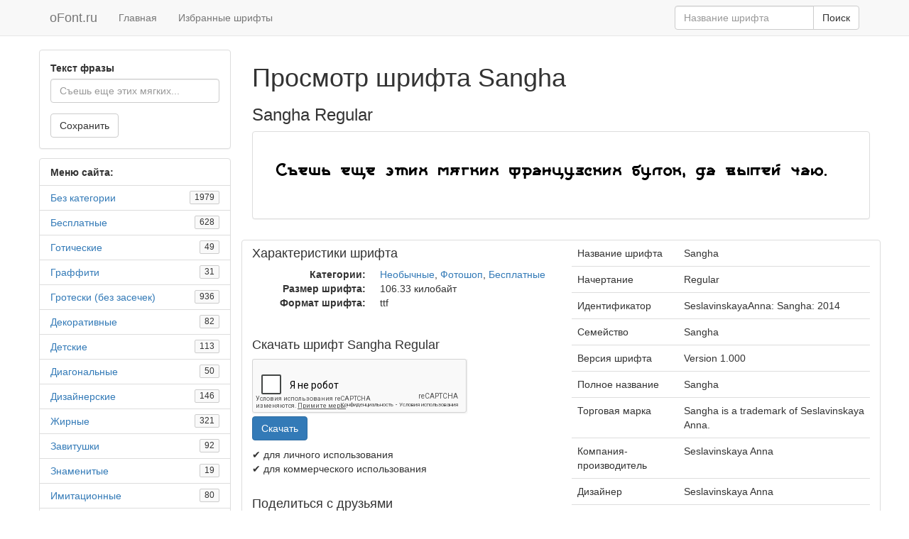

--- FILE ---
content_type: text/html; charset=utf-8
request_url: https://ofont.ru/view/5625
body_size: 4296
content:
<!DOCTYPE html>
<html>
<head>
    <meta charset="utf-8">
    <meta http-equiv="X-UA-Compatible" content="IE=edge">
    <meta name="viewport" content="width=device-width, initial-scale=1">

    <title>Шрифт Sangha Regular - скачать на oFont.ru</title>
    <link rel="apple-touch-icon" sizes="180x180" href="/favicons/apple-touch-icon.png">
	<link rel="icon" type="image/png" sizes="32x32" href="/favicons/favicon-32x32.png">
	<link rel="icon" type="image/png" sizes="16x16" href="/favicons/favicon-16x16.png">
	<link rel="manifest" href="/favicons/manifest.json">
	<link rel="mask-icon" href="/favicons/safari-pinned-tab.svg" color="#2d8ddd">
	<link rel="shortcut icon" href="/favicons/favicon.ico">
	<meta name="msapplication-TileColor" content="#da532c">
	<meta name="msapplication-config" content="/favicons/browserconfig.xml">
	<meta name="theme-color" content="#ffffff">
    <link href="/template/css/bootstrap.min.css" rel="stylesheet">

<!--     <link href="/template/css/non-responsive.css" rel="stylesheet"> -->
    <link href="/template/css/style.css" rel="stylesheet">
    <link href="/template/css/style-adaptive.css" rel="stylesheet">


    <!-- HTML5 shim and Respond.js for IE8 support of HTML5 elements and media queries -->
    <!--[if lt IE 9]>
    <script src="https://oss.maxcdn.com/html5shiv/3.7.2/html5shiv.min.js"></script>
    <script src="https://oss.maxcdn.com/respond/1.4.2/respond.min.js"></script>
    <![endif]-->
	<script src="https://cdn.adfinity.pro/code/ofont.ru/adfinity.js" async></script>
    <script src='https://www.google.com/recaptcha/api.js?hl=ru'></script>
    <script type="text/javascript" src="//vk.com/js/api/openapi.js?116"></script>

    <script type="text/javascript">
        VK.init({apiId: 4908507, onlyWidgets: true});
    </script>

    <!-- Bootstrap core JavaScript
    ================================================== -->
    <!-- Placed at the end of the document so the pages load faster -->
    <script src="/template/js/jquery-1.11.2.min.js"></script>
    <script src="/template/js/bootstrap.min.js"></script>
    <script src="/template/js/nav.js"></script>
    <script src="/template/js/scripts.js"></script>
</head>

<body>

<nav class="navbar navbar-default navbar-fixed-top">
    <div class="container sonder_header">
        <div class="navbar-header sonder_navbar-header">
            <a class="navbar-brand" href="/">oFont.ru</a>
            <ul class="nav navbar-nav sonder_navbar-nav">
                <li><a href="/">Главная</a></li>
                <li><a title="Избранные шрифты" href="/favourites" id="favorites-link">Избранные шрифты</a></li>
                

            </ul>
        </div>
        <div class="sonder_search" id="navbar">
            <form action="/search/" method="get" class="navbar-form navbar-right">

                <div class="input-group">
                    <input type="text" class="form-control" id="search" name="q" placeholder="Название шрифта"  />
                  <span class="input-group-btn">
                    <button class="btn btn-default" type="submit">Поиск</button>
                  </span>
                </div>
            </form>
        </div>
        <div class="navigation_burger">
            <div class="sonder_burger-icon">
            <span></span>
            <span></span>
            <span></span>
            </div>
        </div>

    </div>
</nav>
<div class="navigation-burger_body">
            
</div>

<div class="container content">
    <div class="row">
        <div class="col-md-3 sonder_aside-nav">
            <div class="panel panel-default" id="text-phraze">
                <div class="panel-body">
                    <form action="/?act=set-phrase" method="post">
                        <div class="form-group">
                            <label for="phrase">Текст фразы</label>
                            <input type="text" class="form-control" id="phrase" name="phrase" placeholder="Съешь еще этих мягких..." >
                        </div>
                        <button type="submit" class="btn btn-default">Сохранить</button>
                    </form>
                </div>
            </div>
            <span class="rubr">Меню сайта:</span> <ul class="list-group"><li class="list-group-item"><a href="/category/0">Без категории <small>1979</small></a></li><li class="list-group-item"><a href="/category/34">Бесплатные <small>628</small></a></li><li class="list-group-item"><a href="/category/12">Готические <small>49</small></a></li><li class="list-group-item"><a href="/category/8">Граффити <small>31</small></a></li><li class="list-group-item"><a href="/category/24">Гротески (без засечек) <small>936</small></a></li><li class="list-group-item"><a href="/category/28">Декоративные <small>82</small></a></li><li class="list-group-item"><a href="/category/7">Детские <small>113</small></a></li><li class="list-group-item"><a href="/category/21">Диагональные <small>50</small></a></li><li class="list-group-item"><a href="/category/31">Дизайнерские <small>146</small></a></li><li class="list-group-item"><a href="/category/20">Жирные <small>321</small></a></li><li class="list-group-item"><a href="/category/23">Завитушки <small>92</small></a></li><li class="list-group-item"><a href="/category/2">Знаменитые <small>19</small></a></li><li class="list-group-item"><a href="/category/14">Имитационные <small>80</small></a></li><li class="list-group-item"><a href="/category/11">Инвертированные <small>143</small></a></li><li class="list-group-item"><a href="/category/27">Исторические <small>44</small></a></li><li class="list-group-item"><a href="/category/6">Каллиграфические <small>119</small></a></li><li class="list-group-item"><a href="/category/13">Классические <small>103</small></a></li><li class="list-group-item"><a href="/category/16">Книжные <small>43</small></a></li><li class="list-group-item"><a href="/category/4">Комические <small>89</small></a></li><li class="list-group-item"><a href="/category/5">Контурные <small>209</small></a></li><li class="list-group-item"><a href="/category/29">Красивые <small>247</small></a></li><li class="list-group-item"><a href="/category/22">Необычные <small>103</small></a></li><li class="list-group-item"><a href="/category/19">Полузаполненные <small>34</small></a></li><li class="list-group-item"><a href="/category/35">Разные <small>111</small></a></li><li class="list-group-item"><a href="/category/25">Романские (с засечками) <small>572</small></a></li><li class="list-group-item"><a href="/category/1">Рукописные <small>265</small></a></li><li class="list-group-item"><a href="/category/33">Старославянские <small>54</small></a></li><li class="list-group-item"><a href="/category/17">Тонкие <small>159</small></a></li><li class="list-group-item"><a href="/category/3">Трафаретные <small>36</small></a></li><li class="list-group-item"><a href="/category/10">Трехмерные <small>66</small></a></li><li class="list-group-item"><a href="/category/18">Ужасные <small>37</small></a></li><li class="list-group-item"><a href="/category/26">Узкие <small>62</small></a></li><li class="list-group-item"><a href="/category/32">Фотошоп <small>231</small></a></li><li class="list-group-item"><a href="/category/9">Языковые <small>61</small></a></li><li class="list-group-item">Всего шрифтов: 7314</li></ul>
        </div>
        <div class="col-md-9">
            <h1>Просмотр шрифта Sangha</h1>
            <h3>Sangha Regular</h3>
        <div class="panel panel-default">
                    <div class="panel-body">
        
        <div class="font-preview">
            <a href="/view/5625"><img src="/font-preview.php?act=preview&id=5625" alt="Sangha Regular" title="Sangha Regular"  /></a>
            <script>document.write(createFavoriteButton(5625));</script>
        </div>
        </div></div><div class="rotator">
<div class='adfinity_block_338'></div>
<div class='adfinity_blockm_230'></div>
</div><div class="row"><div class="col-md-6">
        <h4>Характеристики шрифта</h4>
        <dl class="dl-horizontal">
        
            <dt>Категории:</dt>
            <dd><a href="/category/22">Необычные</a>, <a href="/category/32">Фотошоп</a>, <a href="/category/34">Бесплатные</a></dd>
            <dt>Размер шрифта:</dt>
            <dd>106.33 килобайт</dd>

            <dt>Формат шрифта:</dt>
            <dd>ttf</dd>
            
                </dl>
                <br />
            <h4>Скачать шрифт Sangha Regular</h4><form method="post" action="/download/"><input type="hidden" name="font_id" value="5625" /><div class="g-recaptcha" data-sitekey="6LeTYgYTAAAAANb8a5ynMCCso5KckoCLv1gdGJR6"></div><!--noindex--><div id="errorCaptcha">Ошибка. Вы не подтвердили, что Вы не робот.</div><!--/noindex--><input id="downloadButton" type="submit" value="Скачать" class="btn btn-primary" /></form><!--noindex--><div class="komer">&#10004; для личного использования <br /> &#10004; для коммерческого использования</div><!--/noindex--><br /> <h4>Поделиться с друзьями</h4><script src="https://yastatic.net/share2/share.js"></script>
<div class="ya-share2" data-curtain data-services="vkontakte,odnoklassniki,telegram,viber,whatsapp" data-image="https://ofont.ru/sh5.png"></div></div><div class="col-md-6"><table class="table table-hover"><tr><td>Название шрифта</td><td>Sangha</td></tr><tr><td>Начертание</td><td>Regular</td></tr><tr><td>Идентификатор</td><td>SeslavinskayaAnna: Sangha: 2014</td></tr><tr><td>Семейство</td><td>Sangha</td></tr><tr><td>Версия шрифта</td><td>Version 1.000</td></tr><tr><td>Полное название</td><td>Sangha</td></tr><tr><td>Торговая марка</td><td>Sangha is a trademark of Seslavinskaya Anna.</td></tr><tr><td>Компания-производитель</td><td>Seslavinskaya Anna</td></tr><tr><td>Дизайнер</td><td>Seslavinskaya Anna</td></tr><tr><td>Копирайт</td><td>Copyright (c) 2014 by Seslavinskaya Anna. All rights reserved.</td></tr><tr><td>Адрес сайта дизайнера</td><td>https://www.behance.net/seslavinskaya</td></tr><tr><td>Адрес сайта поставщика</td><td>https://www.behance.net/seslavinskaya</td></tr></table></div>
                <div class="panel panel-default vk_section">
                    <div class="panel-body">


                    <div class="row">
                    <div class="col-md-6 text-center">

                    
                </div>
                <div class="col-md-6">
                
                </div>
                </div>
		<p>&nbsp;</p>
<div class='adfinity_block_150'></div>
<div class='adfinity_blockm_150'></div>
<p>&nbsp;</p>
        <div id="vk_comments"></div>
        <script type="text/javascript">
            VK.Widgets.Comments("vk_comments", {limit: 20, width: "867", attach: "photo"});
        </script>

        

                    </div>
               </div>
           </div>
        
        </div>
    </div>


</div><!-- /.container -->

 <footer class="footer">
      <div class="container">
        <p class="text-muted">Copyright ofont.ru 2015 - 2025. Контакты: <a href="/cdn-cgi/l/email-protection#68070e07061c1b281109060c0d10461a1d"><span class="__cf_email__" data-cfemail="036c656c6d7770437a626d67667b2d7176">[email&#160;protected]</span></a></p>
      </div>
    </footer>





<!-- Yandex.Metrika counter -->
<script data-cfasync="false" src="/cdn-cgi/scripts/5c5dd728/cloudflare-static/email-decode.min.js"></script><script type="text/javascript">
(function (d, w, c) {
    (w[c] = w[c] || []).push(function() {
        try {
            w.yaCounter30025474 = new Ya.Metrika({id:30025474,
                    webvisor:true,
                    clickmap:true,
                    trackLinks:true,
                    accurateTrackBounce:true});
        } catch(e) { }
    });

    var n = d.getElementsByTagName("script")[0],
        s = d.createElement("script"),
        f = function () { n.parentNode.insertBefore(s, n); };
    s.type = "text/javascript";
    s.async = true;
    s.src = (d.location.protocol == "https:" ? "https:" : "http:") + "//mc.yandex.ru/metrika/watch.js";

    if (w.opera == "[object Opera]") {
        d.addEventListener("DOMContentLoaded", f, false);
    } else { f(); }
})(document, window, "yandex_metrika_callbacks");
</script>
<noscript><div><img src="//mc.yandex.ru/watch/30025474" style="position:absolute; left:-9999px;" alt="" /></div></noscript>
<!-- /Yandex.Metrika counter -->

<!--LiveInternet counter--><script type="text/javascript">new Image().src = "//counter.yadro.ru/hit?r" + escape(document.referrer) + ((typeof(screen)=="undefined")?"" : ";s"+screen.width+"*"+screen.height+"*" + (screen.colorDepth?screen.colorDepth:screen.pixelDepth)) + ";u"+escape(document.URL) +  ";" +Math.random();</script><!--/LiveInternet-->

<script defer src="https://static.cloudflareinsights.com/beacon.min.js/vcd15cbe7772f49c399c6a5babf22c1241717689176015" integrity="sha512-ZpsOmlRQV6y907TI0dKBHq9Md29nnaEIPlkf84rnaERnq6zvWvPUqr2ft8M1aS28oN72PdrCzSjY4U6VaAw1EQ==" data-cf-beacon='{"version":"2024.11.0","token":"6d03f6051dec40ef948bdc84b12002dc","r":1,"server_timing":{"name":{"cfCacheStatus":true,"cfEdge":true,"cfExtPri":true,"cfL4":true,"cfOrigin":true,"cfSpeedBrain":true},"location_startswith":null}}' crossorigin="anonymous"></script>
</body>
</html>

--- FILE ---
content_type: text/html; charset=utf-8
request_url: https://www.google.com/recaptcha/api2/anchor?ar=1&k=6LeTYgYTAAAAANb8a5ynMCCso5KckoCLv1gdGJR6&co=aHR0cHM6Ly9vZm9udC5ydTo0NDM.&hl=ru&v=7gg7H51Q-naNfhmCP3_R47ho&size=normal&anchor-ms=20000&execute-ms=15000&cb=p987e8paf5hl
body_size: 48881
content:
<!DOCTYPE HTML><html dir="ltr" lang="ru"><head><meta http-equiv="Content-Type" content="text/html; charset=UTF-8">
<meta http-equiv="X-UA-Compatible" content="IE=edge">
<title>reCAPTCHA</title>
<style type="text/css">
/* cyrillic-ext */
@font-face {
  font-family: 'Roboto';
  font-style: normal;
  font-weight: 400;
  font-stretch: 100%;
  src: url(//fonts.gstatic.com/s/roboto/v48/KFO7CnqEu92Fr1ME7kSn66aGLdTylUAMa3GUBHMdazTgWw.woff2) format('woff2');
  unicode-range: U+0460-052F, U+1C80-1C8A, U+20B4, U+2DE0-2DFF, U+A640-A69F, U+FE2E-FE2F;
}
/* cyrillic */
@font-face {
  font-family: 'Roboto';
  font-style: normal;
  font-weight: 400;
  font-stretch: 100%;
  src: url(//fonts.gstatic.com/s/roboto/v48/KFO7CnqEu92Fr1ME7kSn66aGLdTylUAMa3iUBHMdazTgWw.woff2) format('woff2');
  unicode-range: U+0301, U+0400-045F, U+0490-0491, U+04B0-04B1, U+2116;
}
/* greek-ext */
@font-face {
  font-family: 'Roboto';
  font-style: normal;
  font-weight: 400;
  font-stretch: 100%;
  src: url(//fonts.gstatic.com/s/roboto/v48/KFO7CnqEu92Fr1ME7kSn66aGLdTylUAMa3CUBHMdazTgWw.woff2) format('woff2');
  unicode-range: U+1F00-1FFF;
}
/* greek */
@font-face {
  font-family: 'Roboto';
  font-style: normal;
  font-weight: 400;
  font-stretch: 100%;
  src: url(//fonts.gstatic.com/s/roboto/v48/KFO7CnqEu92Fr1ME7kSn66aGLdTylUAMa3-UBHMdazTgWw.woff2) format('woff2');
  unicode-range: U+0370-0377, U+037A-037F, U+0384-038A, U+038C, U+038E-03A1, U+03A3-03FF;
}
/* math */
@font-face {
  font-family: 'Roboto';
  font-style: normal;
  font-weight: 400;
  font-stretch: 100%;
  src: url(//fonts.gstatic.com/s/roboto/v48/KFO7CnqEu92Fr1ME7kSn66aGLdTylUAMawCUBHMdazTgWw.woff2) format('woff2');
  unicode-range: U+0302-0303, U+0305, U+0307-0308, U+0310, U+0312, U+0315, U+031A, U+0326-0327, U+032C, U+032F-0330, U+0332-0333, U+0338, U+033A, U+0346, U+034D, U+0391-03A1, U+03A3-03A9, U+03B1-03C9, U+03D1, U+03D5-03D6, U+03F0-03F1, U+03F4-03F5, U+2016-2017, U+2034-2038, U+203C, U+2040, U+2043, U+2047, U+2050, U+2057, U+205F, U+2070-2071, U+2074-208E, U+2090-209C, U+20D0-20DC, U+20E1, U+20E5-20EF, U+2100-2112, U+2114-2115, U+2117-2121, U+2123-214F, U+2190, U+2192, U+2194-21AE, U+21B0-21E5, U+21F1-21F2, U+21F4-2211, U+2213-2214, U+2216-22FF, U+2308-230B, U+2310, U+2319, U+231C-2321, U+2336-237A, U+237C, U+2395, U+239B-23B7, U+23D0, U+23DC-23E1, U+2474-2475, U+25AF, U+25B3, U+25B7, U+25BD, U+25C1, U+25CA, U+25CC, U+25FB, U+266D-266F, U+27C0-27FF, U+2900-2AFF, U+2B0E-2B11, U+2B30-2B4C, U+2BFE, U+3030, U+FF5B, U+FF5D, U+1D400-1D7FF, U+1EE00-1EEFF;
}
/* symbols */
@font-face {
  font-family: 'Roboto';
  font-style: normal;
  font-weight: 400;
  font-stretch: 100%;
  src: url(//fonts.gstatic.com/s/roboto/v48/KFO7CnqEu92Fr1ME7kSn66aGLdTylUAMaxKUBHMdazTgWw.woff2) format('woff2');
  unicode-range: U+0001-000C, U+000E-001F, U+007F-009F, U+20DD-20E0, U+20E2-20E4, U+2150-218F, U+2190, U+2192, U+2194-2199, U+21AF, U+21E6-21F0, U+21F3, U+2218-2219, U+2299, U+22C4-22C6, U+2300-243F, U+2440-244A, U+2460-24FF, U+25A0-27BF, U+2800-28FF, U+2921-2922, U+2981, U+29BF, U+29EB, U+2B00-2BFF, U+4DC0-4DFF, U+FFF9-FFFB, U+10140-1018E, U+10190-1019C, U+101A0, U+101D0-101FD, U+102E0-102FB, U+10E60-10E7E, U+1D2C0-1D2D3, U+1D2E0-1D37F, U+1F000-1F0FF, U+1F100-1F1AD, U+1F1E6-1F1FF, U+1F30D-1F30F, U+1F315, U+1F31C, U+1F31E, U+1F320-1F32C, U+1F336, U+1F378, U+1F37D, U+1F382, U+1F393-1F39F, U+1F3A7-1F3A8, U+1F3AC-1F3AF, U+1F3C2, U+1F3C4-1F3C6, U+1F3CA-1F3CE, U+1F3D4-1F3E0, U+1F3ED, U+1F3F1-1F3F3, U+1F3F5-1F3F7, U+1F408, U+1F415, U+1F41F, U+1F426, U+1F43F, U+1F441-1F442, U+1F444, U+1F446-1F449, U+1F44C-1F44E, U+1F453, U+1F46A, U+1F47D, U+1F4A3, U+1F4B0, U+1F4B3, U+1F4B9, U+1F4BB, U+1F4BF, U+1F4C8-1F4CB, U+1F4D6, U+1F4DA, U+1F4DF, U+1F4E3-1F4E6, U+1F4EA-1F4ED, U+1F4F7, U+1F4F9-1F4FB, U+1F4FD-1F4FE, U+1F503, U+1F507-1F50B, U+1F50D, U+1F512-1F513, U+1F53E-1F54A, U+1F54F-1F5FA, U+1F610, U+1F650-1F67F, U+1F687, U+1F68D, U+1F691, U+1F694, U+1F698, U+1F6AD, U+1F6B2, U+1F6B9-1F6BA, U+1F6BC, U+1F6C6-1F6CF, U+1F6D3-1F6D7, U+1F6E0-1F6EA, U+1F6F0-1F6F3, U+1F6F7-1F6FC, U+1F700-1F7FF, U+1F800-1F80B, U+1F810-1F847, U+1F850-1F859, U+1F860-1F887, U+1F890-1F8AD, U+1F8B0-1F8BB, U+1F8C0-1F8C1, U+1F900-1F90B, U+1F93B, U+1F946, U+1F984, U+1F996, U+1F9E9, U+1FA00-1FA6F, U+1FA70-1FA7C, U+1FA80-1FA89, U+1FA8F-1FAC6, U+1FACE-1FADC, U+1FADF-1FAE9, U+1FAF0-1FAF8, U+1FB00-1FBFF;
}
/* vietnamese */
@font-face {
  font-family: 'Roboto';
  font-style: normal;
  font-weight: 400;
  font-stretch: 100%;
  src: url(//fonts.gstatic.com/s/roboto/v48/KFO7CnqEu92Fr1ME7kSn66aGLdTylUAMa3OUBHMdazTgWw.woff2) format('woff2');
  unicode-range: U+0102-0103, U+0110-0111, U+0128-0129, U+0168-0169, U+01A0-01A1, U+01AF-01B0, U+0300-0301, U+0303-0304, U+0308-0309, U+0323, U+0329, U+1EA0-1EF9, U+20AB;
}
/* latin-ext */
@font-face {
  font-family: 'Roboto';
  font-style: normal;
  font-weight: 400;
  font-stretch: 100%;
  src: url(//fonts.gstatic.com/s/roboto/v48/KFO7CnqEu92Fr1ME7kSn66aGLdTylUAMa3KUBHMdazTgWw.woff2) format('woff2');
  unicode-range: U+0100-02BA, U+02BD-02C5, U+02C7-02CC, U+02CE-02D7, U+02DD-02FF, U+0304, U+0308, U+0329, U+1D00-1DBF, U+1E00-1E9F, U+1EF2-1EFF, U+2020, U+20A0-20AB, U+20AD-20C0, U+2113, U+2C60-2C7F, U+A720-A7FF;
}
/* latin */
@font-face {
  font-family: 'Roboto';
  font-style: normal;
  font-weight: 400;
  font-stretch: 100%;
  src: url(//fonts.gstatic.com/s/roboto/v48/KFO7CnqEu92Fr1ME7kSn66aGLdTylUAMa3yUBHMdazQ.woff2) format('woff2');
  unicode-range: U+0000-00FF, U+0131, U+0152-0153, U+02BB-02BC, U+02C6, U+02DA, U+02DC, U+0304, U+0308, U+0329, U+2000-206F, U+20AC, U+2122, U+2191, U+2193, U+2212, U+2215, U+FEFF, U+FFFD;
}
/* cyrillic-ext */
@font-face {
  font-family: 'Roboto';
  font-style: normal;
  font-weight: 500;
  font-stretch: 100%;
  src: url(//fonts.gstatic.com/s/roboto/v48/KFO7CnqEu92Fr1ME7kSn66aGLdTylUAMa3GUBHMdazTgWw.woff2) format('woff2');
  unicode-range: U+0460-052F, U+1C80-1C8A, U+20B4, U+2DE0-2DFF, U+A640-A69F, U+FE2E-FE2F;
}
/* cyrillic */
@font-face {
  font-family: 'Roboto';
  font-style: normal;
  font-weight: 500;
  font-stretch: 100%;
  src: url(//fonts.gstatic.com/s/roboto/v48/KFO7CnqEu92Fr1ME7kSn66aGLdTylUAMa3iUBHMdazTgWw.woff2) format('woff2');
  unicode-range: U+0301, U+0400-045F, U+0490-0491, U+04B0-04B1, U+2116;
}
/* greek-ext */
@font-face {
  font-family: 'Roboto';
  font-style: normal;
  font-weight: 500;
  font-stretch: 100%;
  src: url(//fonts.gstatic.com/s/roboto/v48/KFO7CnqEu92Fr1ME7kSn66aGLdTylUAMa3CUBHMdazTgWw.woff2) format('woff2');
  unicode-range: U+1F00-1FFF;
}
/* greek */
@font-face {
  font-family: 'Roboto';
  font-style: normal;
  font-weight: 500;
  font-stretch: 100%;
  src: url(//fonts.gstatic.com/s/roboto/v48/KFO7CnqEu92Fr1ME7kSn66aGLdTylUAMa3-UBHMdazTgWw.woff2) format('woff2');
  unicode-range: U+0370-0377, U+037A-037F, U+0384-038A, U+038C, U+038E-03A1, U+03A3-03FF;
}
/* math */
@font-face {
  font-family: 'Roboto';
  font-style: normal;
  font-weight: 500;
  font-stretch: 100%;
  src: url(//fonts.gstatic.com/s/roboto/v48/KFO7CnqEu92Fr1ME7kSn66aGLdTylUAMawCUBHMdazTgWw.woff2) format('woff2');
  unicode-range: U+0302-0303, U+0305, U+0307-0308, U+0310, U+0312, U+0315, U+031A, U+0326-0327, U+032C, U+032F-0330, U+0332-0333, U+0338, U+033A, U+0346, U+034D, U+0391-03A1, U+03A3-03A9, U+03B1-03C9, U+03D1, U+03D5-03D6, U+03F0-03F1, U+03F4-03F5, U+2016-2017, U+2034-2038, U+203C, U+2040, U+2043, U+2047, U+2050, U+2057, U+205F, U+2070-2071, U+2074-208E, U+2090-209C, U+20D0-20DC, U+20E1, U+20E5-20EF, U+2100-2112, U+2114-2115, U+2117-2121, U+2123-214F, U+2190, U+2192, U+2194-21AE, U+21B0-21E5, U+21F1-21F2, U+21F4-2211, U+2213-2214, U+2216-22FF, U+2308-230B, U+2310, U+2319, U+231C-2321, U+2336-237A, U+237C, U+2395, U+239B-23B7, U+23D0, U+23DC-23E1, U+2474-2475, U+25AF, U+25B3, U+25B7, U+25BD, U+25C1, U+25CA, U+25CC, U+25FB, U+266D-266F, U+27C0-27FF, U+2900-2AFF, U+2B0E-2B11, U+2B30-2B4C, U+2BFE, U+3030, U+FF5B, U+FF5D, U+1D400-1D7FF, U+1EE00-1EEFF;
}
/* symbols */
@font-face {
  font-family: 'Roboto';
  font-style: normal;
  font-weight: 500;
  font-stretch: 100%;
  src: url(//fonts.gstatic.com/s/roboto/v48/KFO7CnqEu92Fr1ME7kSn66aGLdTylUAMaxKUBHMdazTgWw.woff2) format('woff2');
  unicode-range: U+0001-000C, U+000E-001F, U+007F-009F, U+20DD-20E0, U+20E2-20E4, U+2150-218F, U+2190, U+2192, U+2194-2199, U+21AF, U+21E6-21F0, U+21F3, U+2218-2219, U+2299, U+22C4-22C6, U+2300-243F, U+2440-244A, U+2460-24FF, U+25A0-27BF, U+2800-28FF, U+2921-2922, U+2981, U+29BF, U+29EB, U+2B00-2BFF, U+4DC0-4DFF, U+FFF9-FFFB, U+10140-1018E, U+10190-1019C, U+101A0, U+101D0-101FD, U+102E0-102FB, U+10E60-10E7E, U+1D2C0-1D2D3, U+1D2E0-1D37F, U+1F000-1F0FF, U+1F100-1F1AD, U+1F1E6-1F1FF, U+1F30D-1F30F, U+1F315, U+1F31C, U+1F31E, U+1F320-1F32C, U+1F336, U+1F378, U+1F37D, U+1F382, U+1F393-1F39F, U+1F3A7-1F3A8, U+1F3AC-1F3AF, U+1F3C2, U+1F3C4-1F3C6, U+1F3CA-1F3CE, U+1F3D4-1F3E0, U+1F3ED, U+1F3F1-1F3F3, U+1F3F5-1F3F7, U+1F408, U+1F415, U+1F41F, U+1F426, U+1F43F, U+1F441-1F442, U+1F444, U+1F446-1F449, U+1F44C-1F44E, U+1F453, U+1F46A, U+1F47D, U+1F4A3, U+1F4B0, U+1F4B3, U+1F4B9, U+1F4BB, U+1F4BF, U+1F4C8-1F4CB, U+1F4D6, U+1F4DA, U+1F4DF, U+1F4E3-1F4E6, U+1F4EA-1F4ED, U+1F4F7, U+1F4F9-1F4FB, U+1F4FD-1F4FE, U+1F503, U+1F507-1F50B, U+1F50D, U+1F512-1F513, U+1F53E-1F54A, U+1F54F-1F5FA, U+1F610, U+1F650-1F67F, U+1F687, U+1F68D, U+1F691, U+1F694, U+1F698, U+1F6AD, U+1F6B2, U+1F6B9-1F6BA, U+1F6BC, U+1F6C6-1F6CF, U+1F6D3-1F6D7, U+1F6E0-1F6EA, U+1F6F0-1F6F3, U+1F6F7-1F6FC, U+1F700-1F7FF, U+1F800-1F80B, U+1F810-1F847, U+1F850-1F859, U+1F860-1F887, U+1F890-1F8AD, U+1F8B0-1F8BB, U+1F8C0-1F8C1, U+1F900-1F90B, U+1F93B, U+1F946, U+1F984, U+1F996, U+1F9E9, U+1FA00-1FA6F, U+1FA70-1FA7C, U+1FA80-1FA89, U+1FA8F-1FAC6, U+1FACE-1FADC, U+1FADF-1FAE9, U+1FAF0-1FAF8, U+1FB00-1FBFF;
}
/* vietnamese */
@font-face {
  font-family: 'Roboto';
  font-style: normal;
  font-weight: 500;
  font-stretch: 100%;
  src: url(//fonts.gstatic.com/s/roboto/v48/KFO7CnqEu92Fr1ME7kSn66aGLdTylUAMa3OUBHMdazTgWw.woff2) format('woff2');
  unicode-range: U+0102-0103, U+0110-0111, U+0128-0129, U+0168-0169, U+01A0-01A1, U+01AF-01B0, U+0300-0301, U+0303-0304, U+0308-0309, U+0323, U+0329, U+1EA0-1EF9, U+20AB;
}
/* latin-ext */
@font-face {
  font-family: 'Roboto';
  font-style: normal;
  font-weight: 500;
  font-stretch: 100%;
  src: url(//fonts.gstatic.com/s/roboto/v48/KFO7CnqEu92Fr1ME7kSn66aGLdTylUAMa3KUBHMdazTgWw.woff2) format('woff2');
  unicode-range: U+0100-02BA, U+02BD-02C5, U+02C7-02CC, U+02CE-02D7, U+02DD-02FF, U+0304, U+0308, U+0329, U+1D00-1DBF, U+1E00-1E9F, U+1EF2-1EFF, U+2020, U+20A0-20AB, U+20AD-20C0, U+2113, U+2C60-2C7F, U+A720-A7FF;
}
/* latin */
@font-face {
  font-family: 'Roboto';
  font-style: normal;
  font-weight: 500;
  font-stretch: 100%;
  src: url(//fonts.gstatic.com/s/roboto/v48/KFO7CnqEu92Fr1ME7kSn66aGLdTylUAMa3yUBHMdazQ.woff2) format('woff2');
  unicode-range: U+0000-00FF, U+0131, U+0152-0153, U+02BB-02BC, U+02C6, U+02DA, U+02DC, U+0304, U+0308, U+0329, U+2000-206F, U+20AC, U+2122, U+2191, U+2193, U+2212, U+2215, U+FEFF, U+FFFD;
}
/* cyrillic-ext */
@font-face {
  font-family: 'Roboto';
  font-style: normal;
  font-weight: 900;
  font-stretch: 100%;
  src: url(//fonts.gstatic.com/s/roboto/v48/KFO7CnqEu92Fr1ME7kSn66aGLdTylUAMa3GUBHMdazTgWw.woff2) format('woff2');
  unicode-range: U+0460-052F, U+1C80-1C8A, U+20B4, U+2DE0-2DFF, U+A640-A69F, U+FE2E-FE2F;
}
/* cyrillic */
@font-face {
  font-family: 'Roboto';
  font-style: normal;
  font-weight: 900;
  font-stretch: 100%;
  src: url(//fonts.gstatic.com/s/roboto/v48/KFO7CnqEu92Fr1ME7kSn66aGLdTylUAMa3iUBHMdazTgWw.woff2) format('woff2');
  unicode-range: U+0301, U+0400-045F, U+0490-0491, U+04B0-04B1, U+2116;
}
/* greek-ext */
@font-face {
  font-family: 'Roboto';
  font-style: normal;
  font-weight: 900;
  font-stretch: 100%;
  src: url(//fonts.gstatic.com/s/roboto/v48/KFO7CnqEu92Fr1ME7kSn66aGLdTylUAMa3CUBHMdazTgWw.woff2) format('woff2');
  unicode-range: U+1F00-1FFF;
}
/* greek */
@font-face {
  font-family: 'Roboto';
  font-style: normal;
  font-weight: 900;
  font-stretch: 100%;
  src: url(//fonts.gstatic.com/s/roboto/v48/KFO7CnqEu92Fr1ME7kSn66aGLdTylUAMa3-UBHMdazTgWw.woff2) format('woff2');
  unicode-range: U+0370-0377, U+037A-037F, U+0384-038A, U+038C, U+038E-03A1, U+03A3-03FF;
}
/* math */
@font-face {
  font-family: 'Roboto';
  font-style: normal;
  font-weight: 900;
  font-stretch: 100%;
  src: url(//fonts.gstatic.com/s/roboto/v48/KFO7CnqEu92Fr1ME7kSn66aGLdTylUAMawCUBHMdazTgWw.woff2) format('woff2');
  unicode-range: U+0302-0303, U+0305, U+0307-0308, U+0310, U+0312, U+0315, U+031A, U+0326-0327, U+032C, U+032F-0330, U+0332-0333, U+0338, U+033A, U+0346, U+034D, U+0391-03A1, U+03A3-03A9, U+03B1-03C9, U+03D1, U+03D5-03D6, U+03F0-03F1, U+03F4-03F5, U+2016-2017, U+2034-2038, U+203C, U+2040, U+2043, U+2047, U+2050, U+2057, U+205F, U+2070-2071, U+2074-208E, U+2090-209C, U+20D0-20DC, U+20E1, U+20E5-20EF, U+2100-2112, U+2114-2115, U+2117-2121, U+2123-214F, U+2190, U+2192, U+2194-21AE, U+21B0-21E5, U+21F1-21F2, U+21F4-2211, U+2213-2214, U+2216-22FF, U+2308-230B, U+2310, U+2319, U+231C-2321, U+2336-237A, U+237C, U+2395, U+239B-23B7, U+23D0, U+23DC-23E1, U+2474-2475, U+25AF, U+25B3, U+25B7, U+25BD, U+25C1, U+25CA, U+25CC, U+25FB, U+266D-266F, U+27C0-27FF, U+2900-2AFF, U+2B0E-2B11, U+2B30-2B4C, U+2BFE, U+3030, U+FF5B, U+FF5D, U+1D400-1D7FF, U+1EE00-1EEFF;
}
/* symbols */
@font-face {
  font-family: 'Roboto';
  font-style: normal;
  font-weight: 900;
  font-stretch: 100%;
  src: url(//fonts.gstatic.com/s/roboto/v48/KFO7CnqEu92Fr1ME7kSn66aGLdTylUAMaxKUBHMdazTgWw.woff2) format('woff2');
  unicode-range: U+0001-000C, U+000E-001F, U+007F-009F, U+20DD-20E0, U+20E2-20E4, U+2150-218F, U+2190, U+2192, U+2194-2199, U+21AF, U+21E6-21F0, U+21F3, U+2218-2219, U+2299, U+22C4-22C6, U+2300-243F, U+2440-244A, U+2460-24FF, U+25A0-27BF, U+2800-28FF, U+2921-2922, U+2981, U+29BF, U+29EB, U+2B00-2BFF, U+4DC0-4DFF, U+FFF9-FFFB, U+10140-1018E, U+10190-1019C, U+101A0, U+101D0-101FD, U+102E0-102FB, U+10E60-10E7E, U+1D2C0-1D2D3, U+1D2E0-1D37F, U+1F000-1F0FF, U+1F100-1F1AD, U+1F1E6-1F1FF, U+1F30D-1F30F, U+1F315, U+1F31C, U+1F31E, U+1F320-1F32C, U+1F336, U+1F378, U+1F37D, U+1F382, U+1F393-1F39F, U+1F3A7-1F3A8, U+1F3AC-1F3AF, U+1F3C2, U+1F3C4-1F3C6, U+1F3CA-1F3CE, U+1F3D4-1F3E0, U+1F3ED, U+1F3F1-1F3F3, U+1F3F5-1F3F7, U+1F408, U+1F415, U+1F41F, U+1F426, U+1F43F, U+1F441-1F442, U+1F444, U+1F446-1F449, U+1F44C-1F44E, U+1F453, U+1F46A, U+1F47D, U+1F4A3, U+1F4B0, U+1F4B3, U+1F4B9, U+1F4BB, U+1F4BF, U+1F4C8-1F4CB, U+1F4D6, U+1F4DA, U+1F4DF, U+1F4E3-1F4E6, U+1F4EA-1F4ED, U+1F4F7, U+1F4F9-1F4FB, U+1F4FD-1F4FE, U+1F503, U+1F507-1F50B, U+1F50D, U+1F512-1F513, U+1F53E-1F54A, U+1F54F-1F5FA, U+1F610, U+1F650-1F67F, U+1F687, U+1F68D, U+1F691, U+1F694, U+1F698, U+1F6AD, U+1F6B2, U+1F6B9-1F6BA, U+1F6BC, U+1F6C6-1F6CF, U+1F6D3-1F6D7, U+1F6E0-1F6EA, U+1F6F0-1F6F3, U+1F6F7-1F6FC, U+1F700-1F7FF, U+1F800-1F80B, U+1F810-1F847, U+1F850-1F859, U+1F860-1F887, U+1F890-1F8AD, U+1F8B0-1F8BB, U+1F8C0-1F8C1, U+1F900-1F90B, U+1F93B, U+1F946, U+1F984, U+1F996, U+1F9E9, U+1FA00-1FA6F, U+1FA70-1FA7C, U+1FA80-1FA89, U+1FA8F-1FAC6, U+1FACE-1FADC, U+1FADF-1FAE9, U+1FAF0-1FAF8, U+1FB00-1FBFF;
}
/* vietnamese */
@font-face {
  font-family: 'Roboto';
  font-style: normal;
  font-weight: 900;
  font-stretch: 100%;
  src: url(//fonts.gstatic.com/s/roboto/v48/KFO7CnqEu92Fr1ME7kSn66aGLdTylUAMa3OUBHMdazTgWw.woff2) format('woff2');
  unicode-range: U+0102-0103, U+0110-0111, U+0128-0129, U+0168-0169, U+01A0-01A1, U+01AF-01B0, U+0300-0301, U+0303-0304, U+0308-0309, U+0323, U+0329, U+1EA0-1EF9, U+20AB;
}
/* latin-ext */
@font-face {
  font-family: 'Roboto';
  font-style: normal;
  font-weight: 900;
  font-stretch: 100%;
  src: url(//fonts.gstatic.com/s/roboto/v48/KFO7CnqEu92Fr1ME7kSn66aGLdTylUAMa3KUBHMdazTgWw.woff2) format('woff2');
  unicode-range: U+0100-02BA, U+02BD-02C5, U+02C7-02CC, U+02CE-02D7, U+02DD-02FF, U+0304, U+0308, U+0329, U+1D00-1DBF, U+1E00-1E9F, U+1EF2-1EFF, U+2020, U+20A0-20AB, U+20AD-20C0, U+2113, U+2C60-2C7F, U+A720-A7FF;
}
/* latin */
@font-face {
  font-family: 'Roboto';
  font-style: normal;
  font-weight: 900;
  font-stretch: 100%;
  src: url(//fonts.gstatic.com/s/roboto/v48/KFO7CnqEu92Fr1ME7kSn66aGLdTylUAMa3yUBHMdazQ.woff2) format('woff2');
  unicode-range: U+0000-00FF, U+0131, U+0152-0153, U+02BB-02BC, U+02C6, U+02DA, U+02DC, U+0304, U+0308, U+0329, U+2000-206F, U+20AC, U+2122, U+2191, U+2193, U+2212, U+2215, U+FEFF, U+FFFD;
}

</style>
<link rel="stylesheet" type="text/css" href="https://www.gstatic.com/recaptcha/releases/7gg7H51Q-naNfhmCP3_R47ho/styles__ltr.css">
<script nonce="O2dTif69t9t3XW9rJv4Lgg" type="text/javascript">window['__recaptcha_api'] = 'https://www.google.com/recaptcha/api2/';</script>
<script type="text/javascript" src="https://www.gstatic.com/recaptcha/releases/7gg7H51Q-naNfhmCP3_R47ho/recaptcha__ru.js" nonce="O2dTif69t9t3XW9rJv4Lgg">
      
    </script></head>
<body><div id="rc-anchor-alert" class="rc-anchor-alert"></div>
<input type="hidden" id="recaptcha-token" value="[base64]">
<script type="text/javascript" nonce="O2dTif69t9t3XW9rJv4Lgg">
      recaptcha.anchor.Main.init("[\x22ainput\x22,[\x22bgdata\x22,\x22\x22,\[base64]/[base64]/[base64]/[base64]/[base64]/[base64]/[base64]/[base64]/[base64]/[base64]\\u003d\x22,\[base64]\\u003d\x22,\x22wrFgw5VJw6YOw4o8Zw3ClhnCqkEaw5TCtBpCC8OOwoEgwp5eCMKbw6zCnsOyPsK9wo7DqA3CmjHCjDbDlsKwASUuwoNxWXI+wq7Dono6MhvCk8K/AcKXNUfDrMOER8O7UsKmQ37DvCXCrMOxZ0smasOAc8KRwpDDoX/Ds1cdwqrDhMORfcOhw53ColnDicODw4bDrsKALsOIwoHDoRRvw4ByI8KTw4nDmXdjWW3DiDp3w6/CjsKdRsO1w5zDusKqCMK0w7dbTMOhUcKQIcK7HFYgwplAwot+woRxwrPDhmRzwpxRQVvCvkwzwozDisOUGSQlf3F8SSLDhMOcwonDoj5Hw6kgHxlzAnBEwqM9W3wCIU02Ck/ChA1Tw6nDpxPCt8Krw53CqUZ7Lmw4wpDDiFvCtMOrw6Znw4Zdw7XDoMKawoMvbBLCh8K3wqwfwoRnwpnCo8KGw4rDuEVXezNgw6xVGEohVB3DtcKuwrtUW3dGWHM/wq3CnU7Dt2zDvhrCuC/DoMKNXjopw7HDug19w4XCi8OIBiXDm8OHe8KbwpJnfsKIw7RFPB7DsH7Dq3zDlEpRwplhw7ccT8Kxw6kqwoBBIhByw7XCpgnDkkU/w5xnZDnCqsK7ciI/wokyW8O2XMO+wo3DvMKTZ01ZwrEBwq0tCcOZw4I+JsKhw4t0QMKRwp14d8OWwowpP8KyB8OqLsK5G8Ogd8OyMR/CgMKsw69twq/DpDPCqXPChsKswoA9ZVkVLUfCk8KXwobDtFLCrcKTScKcOgEpFcKhwrd2R8OcwrktT8OQwrFpTsO6HsOfwpUuCcK/FMOPwpfCr21Xw7wtC0LDk2bCusKmwpvDp1ggKB7CocOFwqoIw4TCscO9w53Dg1zCmD5tP20JH8Olwo5eZcOkw7fCo8OdQcKLOMKawokJwqrDon3CgcKCSFAVLQ/Dl8KHIsOqwo/Dl8KkbCnCnTDDumFGw4fChcOXw7Yiwp3CtlTDnkzDuyVsZ182JsKjdcO1Y8Orw540woQMDSDDmnYTw4dZWX7DisOIwppjRsKCwq08SW1Pwrl/w7BlasOGSCzDo0UZI8OsLiUxT8KKwp0Vw77DqMO3CAvDsSnDlTfClcOPOSDCrsOYwr7Dm1XCqMKywrvDmz1Xw6fCrMOTDDxIwpQzw4ArKx/[base64]/Ci8KDCyjDiMKdLDHCmsOia8K0SzjDocKow5DCrW5nC8O8w6LDuCofw6Jxw73Dow49w6scaxpcb8O5wqN2w7YBw51lJ2JXw4wewrwaT04KAcOSw6/DsjlIw6x7VEYIYX/Dv8KFw5V4XcOHAcO/J8O1NMK/[base64]/w47DqMKAXcODw43CvMK1w5xtFgDDoMKywqXChsKDMR/Cok5bwoLDiwUZw7jCu1vCk198UHpLaMOBDl47bHrDlVbCh8OmwoLCoMOwMGLCi2TCvwtneRDCrsOBw59Xw79swqgzwoBFaz/CsHrCjcOYd8OVesKWUS96wpLCimdUw6bColDDvcOIT8OdPg/CjsOdw63Dm8OXw61Sw4nCtsOTw6LCrylvw6tvDVPCkMKnw7DCh8ODc001ZCcQwrJ6e8OSwr0fKsODw7DCssO0woLDtcOww7lVw5vCocKhw6Nuwqh7wrjCgxQsTMKhZkRpwpfDoMOsw6tAwplQwr7Cp2YXcsKtDMOvBUI/[base64]/Con1kAkzCvSvCsTwwecKSwrZ6dUI/fz/[base64]/Ct1XCq8O0EWBebsOvOcKveGl4bW3CusO8VMKMw6QPCcODwr5gw4UPwqRnZMKbwr/Cm8O5wrVTAcK5fcOuQSnDhsOnwqfDj8KAwpnCgH5cV8Klw6LCnksbw7TDoMO3NcOow4XCoMOvSy15w5LDn2AEwojCtsOtYmdIDMONWDnCosOGwqrDkw8GOcKVFibCo8K9bAw1TsOhfFBNw7DDujsOw4NrHHPDkMKvwrbDlsOrw53Dk8OEWcO8w4nCmcKyQsOow7/DtcKlwrnDhHAtE8OgwqPDlMONw4gCEGAGaMOaw6LDmgJSw6Fxw6HDhXp4wqfDuF/CqcK+w7PCjsO3w4HCjsKLXMKUfcKUXsObw5hYwr12wqhawqnCkcOTw6UFV8KLe0nCkyXCvhvDmcOZwrvCtGzCssKNcTtsWDrCuhfDrsOYGsKkY1vCvsKwKVkHf8OoUXbCqcK1MMO8wq9jTGI7w5HDv8K0wqHDnjsxw5XDksKraMKaC8ODAxvDoDE0RH/DiDbCjDvDinAkwpZAYsOWw5sCVsKSW8K2A8ONwotLP2/[base64]/CrFcBwpDCncO2asKqDzk8w5XDisKFGmHDrMKOIU3DjWrDswzDin4NesOVRsKEasOXw5hjw7ARwrvDosOLwq/Cpj/CksOlwqcbw7nClkLDhXASLxkIGiXCk8Kpw4YDCcOTwq17wo1UwqIrc8Kzw6/Cp8OlQBloP8OgwqpDw7TCr3hdLMOJa2TCg8OXKsKvL8O+w78Sw4hcQMKGJMKTQsKWw6PDkMKTwpTCmcOQKGrCvMOywp99w6HDpXYAwrNYwqvDsjwLwpPCp3xPwoPDr8KYKAQiOMKkw6ZoLg3DrVPDvsOdwr4/wqfCv1nDtMKIw7MIZDRTwpkCw77Dn8K6X8K4wqbDgcKQw5Jrw7TCrMOZw64UD8OnwpQDw4/ClS0SC0M6w63DlSgFw7PCncKKC8OHwoh3DcOcb8O8wrwfwrzDosOuwobClhbDiw3CsCzDmFLDhsOdE3XCrMO3w7FZOHPDrDnDnlbDt2zCkAgvwoHDpcKkPEBFwr8aw7XCksOVwr8TUMK6CsK4wpk6wqNecMKCw43CqMOyw5B7cMOUezTCsWzDhcOcUA/ClGkfXMOOwpFfwonCt8KBZ3DCoHwiZ8KAAsK3UDYewqdwFsOSM8KXUMKIwqFbwp5dfsOOw6I/LChOwql6E8KIwrxrwrlmwqTCgBtzC8Ozwp0Yw60Rw7vCmsOawozCgsOHSMKYWSg/w6N/a8O7wp/CsCzCpMOxwpjCq8KbAxzDrjLCj8KEbsO5LXAJCV9Kw4vCgsOEwqA3wrU/[base64]/DsXxOwpx/X2HChCIYL8KDwrzDknzDkzN0HsO3WH7Cqw/[base64]/DgcO7wr0gwq5QDwLCsMOuw6hZESfCoC7Dpil/BMO2wobChj5Fw5HCv8OiAkA5w73CusOWYXPCgDENw4VDZcK8fcKgw4vCnH/CtcKvwqrCicKUwpBWesOiwr7CuBE2w63Dq8O3XyrCgFIeQzvCllLDn8O6w5lSFQPDjmrDlsODwqcYwo7Dt3PDjCchwp7CpSPCvsOTHkYVF2vChCHDtMO4wqLCq8KebW/DtU7DhcO7F8ONw4fCmkBTw4ELZsK1bAdQesOhw4t9wovDpElnQ8KpLhVyw4XDnMKuwqfCqcKxwoPCmcOwwq4zVsK9w5B7woLCnsOUOnsCwoPDj8KZwqrCjcKEacKxw7gqNlhMw5Y1wocNAkpewr8XJ8KFw7g/MBjDjTlQc0XCgMKBw7DDoMOiwpxAMGTCvwPCs3nDtMOaMCPCtF/CvsOgw7dIwq/DqsKmc8K1wo9iMSZmwqnDusKnZ0lMfMORc8O5NUrCssObwodHFcOyBRAtw7TCpMOBSMOnw4XCk0vCrRgxHwR4Z2rDuMOcwrrDrX5DR8ODW8KNw6jDpMORcMOuw5A7fcOXwpF/[base64]/[base64]/Du8K+worCgsOlRTzCksKKwo/DilxWwrDDkCTCjMOkc8KVw6HCisKmcmzDglPCiMOhPcK2wqXDu31awqHDoMOww6MoXMK6OXfDqcKyd0Qow4vCiDsbdMOswrEFe8Kww5cLwqcpwpJBwpI/ecO8w5bCpMKZwqXDv8KcLljDpkPDkkrCujhPwq7CmyYdYcOOw7lKfsK4PxwpJBBkEcOawqbDssK4wr7Cm8O0WsKfO206F8KofHRXwr/DhcOcw4/CssOCw6tDw5JJMMOSwpfDu1rDuFkswqJNw5tHwrTCsRsAD0FgwoBZw57CjsKUdmopeMOkw4sDGnZ6wo5Bw5xKJ24iwpjCigzDqAw+E8KOcRfCjcKmFgsmbU/Dl8KMw7jCmBZWDcOiwqXDrWJjMUnCuADDiyx4wrR5KsOCw5/CncKMXzg+w7TCsjrCoCtlwp0DwoTCtiI+cwQ6wp7CtsK4bsKgCDrChxDDm8O7wq/DlDAYesOhQS/DlQjCkcKuwr9GS2vCu8KkbAEmDgvDg8OYwrRpw4/Dk8K9w6vCrsOCwoLCpS/CqHo7Hj1pwqrCuMK7JTLDgcKuwqliwpjDiMOnwobClMOmw7rCssK0wqDCn8KTS8OJV8Opw4/CmXklwq3Cqw04UMOrJDtjHcOkw4l+woRqw7LCp8OQKEplwpERacOQwrptw7rCtGLCtX3CsSU1wonCgHMqw6x4DmLCvn3DusONP8OqZxINZsK3R8OfMlHDhkvCqcONWiLDssOZwoTCmSQvcMOLc8K8w5AbUcOsw53CkiMww4bDgcOgPRjDjBDCpcKvw6/DiSbDqhMmccK6AC7DgVDDqsOTw5cuc8KIKTkOXcOhw4/Csy/DtcKyF8OfwrjDicKtwpR5AjDCsmHDmiEAw7l6worDl8K8w4nCucKyw4rDjARvZMKeZlYMTF/DpXQKwrDDl3PClmzCq8O+woJsw6YaHMKJf8KAaMKyw6x7YA3DlMK2w6FMQMOic0bCtsKQwobDjsOuWzLDoD4mQMKhw6DChX/CkHLDgBnCqcKYK8OMw75UAMOmUiAbLsOJw5vDq8KkwoFtWVHDosO3w6/Ck0vDjzvDoEU5fcOcdMODwpLCmsOGwp/DkAPDmcKBWcKKF0HCqsK8woh/eU7DpkLDkMKraCdMw6Bqwrpnw40SwrPCvcOSfsK0w7XCp8OTCAkJwrl5w5oDRsO8P11dwqNHwrvCl8OucCNgLsOlwp/CgsOrwojCijQJB8OsC8KsQysiSyHCpFoDw7/DgcOqwqbCnsKywojDgsKuwp0XwrjDlDgUwqsZET1pScKmw4rDmDnDnAfCr3Juw67CiMOKL23CiB9IbHzCnUnCp24Aw5lgw4bCnsKIw4LDvVjDkcKBw7TCkcOrw5hTBMOnAsO7TRh+LCIpScKnw4Blwp9/wowxw6wuw49Kw7Muw6vCisOkDyNqw4NxfyTDgsKeP8Kuwq/Ct8KYAcO5SBfDgmPCpMKCazzDgcKkwrfCv8OAS8O/[base64]/[base64]/CtcO5w6PCj8KmC3gwwpHDsyLDlcOmw4hfw5ISGMKxZsOnaMKaHnTDhwfCksKpGERXwrRSwo9rw4bDvQ42PXoxWcKow6QcaHLCs8KwesOlKsOOw4kcw7XDvjHDmV/DjyvCg8KNK8KHWkdbJ29hc8K3S8OlNcOFZHFEwp7DtXrCvMKNAcKuw4zCkMKwwoc5VcKKwrvCkR7CpsKOwqXCuit0wpJfw7LChcKCw7DCiWXDox8jwq7CpMKAw50nwpTDvyggwq3ClGhkM8OeKcOjw4V+wqpuwo/[base64]/CmsOGVcOMd2rCqTFMVMK/w49ww4pFw7nCtsK2wq/DncKXH8O5PR/Dg8KAw4rCvmN4w6wTFcKCw5BqdMOcGWvDslbCnCgiDMKnR0HDqsKowq/CpjXDvD3CrsKJWitpwrfCmyfChl7CsWMsLcKTGMORJ1vCpsKrwo/DucO0b1zDgk4wWsKWDMKQw45Uw4rCscOkN8KVw5bCmwHCrCHCrzIEfsKTCCsgw7rDhjFEQsKlwp3DkCzCrgAowpctwrsNImfCk2TDmGfDmxDCkXzDiCzCq8Orw5Auw6hdw73CtW1Zw79gwrrCsE/CnMKcw5DDqMKxYMOqwoFoBhlTwqfCtMOFw5MVw5TCrsKdMXfDpxLDh1DCgcO3S8OLw5Bnw5hhwrx/w6E9w5ozw5rDksKrb8OYwrnDjMK2a8KEU8O0C8KXVsOyw5bCsS9Jw44aw4AowrvDqSfDqWnCuVfDnUfDpF3CnHAJIEkLwrbDviHDjsOzVCsXEh7Do8KIcjrCrxnDsQ/CncK3w47DqcK3AFjDlVUKwq0gw55twp1lwq5rRMKVXF90XVrCuMKSwrRcw7omVMOPwoRLwqXDiVvCgcOwbsKZwrnDgsKRF8Knw4nCusO0VsO+UMKkw67DmsO5wrE0w7M+wqXDli4yw4nCjVfDpcKFwox+w7fCqsO0V3/[base64]/DqWPDvhQIWsOcwpMcw40MAcKewrzDk8KzahnCrwkVdyLCksOVO8K3wofCiyHCiXwcKsKKw51Yw5pRGxE/w6PDpsKRUMOfT8OswoF3wqzCu2LDjcKkBQDDuQbCrMKkw7tpNR/DnVREwpkPw6sSCGnDhMOTw5hnAU3ChcKFZijDuWE+wqLCri3Cp1PDhhM1wpPDjxTDuAN2DmVIwoLCkS/CusONdhc2VcOLHHrDucOvw7DCtxPCg8Kzbnpyw65UwrdbSiTChgTDksOXw4Q0w6rDjjvDjwVlwpPDoANfOk49wpgNwofDqsOnw4clw5leT8KOd1k6DQ1CSm7CqsKiw7ILw5ELw5LDvsO5FcKTQMKQIT/CpWzCtsOUYAQnKmxMwqV1G3zCisOSXcK2wrbDpFTClcObwobDj8KUwpnDriDCm8KJClLDmMKYw77DoMKmw6/[base64]/esOnXXnDtMK8Pl7Cr8OJw5lMUsKJWcKORMKdLMKzwoxFwqrCplhYwq1rw5HCgg5qwqLDrX9Gw7XCsXFAEMKMwr1Qw4DCjWbCkHhMwqLCt8K+wq3CvsKew7sHPmNjAWHCqCAKcsOgSCHDnsKjPnR+S8ODw7o9LSBjccKpwp/CrCvDsMOmFcOEdsOMYsKZw6JIeXoZcSMTWj1owrvDh0YtKgFKw6BIw7QKw47DsxNdUxxsD2DChcKjw6hHTxoHNMOqwpTCsDLDu8OUDnbCtDVSTiBZwoPDvRJpwodkb0nCrsKkwr/[base64]/w6JAOsK9TcKWLVUtw6nDqVbCrcKEwqXCjG3DuXnDgRguTC8GXggJd8K+wo5pwo4GMjgSw4nCoD5Yw5bDmWNowoUaIkvCknggw6/CssKOwqlqKn/[base64]/DnyPCrn4fw6TCnXpBO1xWfXPDpj4BFMOIXnXDusOhAcO4w4BmNcKRwrbCicKaw4TCgArCplgnICFQDF8Zw4rDmSR9DwTCm1x6wqLDj8OPw6guTsOqwr3DihsKAMKLQyvCjn3DhkY3w4TDh8K4bBgaw4/CkivDo8OIIcK3wocyw6Qywoszf8O+NcKaw7jDisKNCgJ/w7vDgsKpw5xPbMOGw63DjAjChsO5wrkUw6rDkMONwo/Cv8Kxw6XDpsKZw7FJw7rDs8OpQGYcf8OlwrLDjsOAwooDfAFuwr54Ux7Cp3XDicKLw4/DtsO9CMKWZgfCh1Apwp94w49CwoTCpQLDhMOHfy7Di0rDj8KUwpHDnkXDv2/CmcKrwrhuPVPCr1MCw6thw71jwoZxCMOJUiYPw5TCqsK2w4/CizLCtCrCtkrCi0DCn0d0Y8O7XlFmBcOfwqjDlwhmw7XDvxvDg8KxBMKDP0XDu8K+w5nCgwbDpEUow4LCvV4XQVUQwqlwTcKuHsKXw6TDgVDCg2bCpMOPVcK/[base64]/[base64]/Dp8ODw4TCocKwesKgw6rCqADCsMKLw7xgwoEGOCLDuQEwwpN7wp9AA0xSwqLCjMKnNcOFUkjDuHEowqPDj8OAw5rDv0cfwrTDtcKHasONaVBzNynDh3dRa8OqwpjCokg+HhtbeTvChlHDgB0BwooCGnPChxXCv0RgPMOew5/CnkrDm8OBH0JBw6F/TGBdwrnDmsOgw6N/wps9wqBjw7vDsAZMSnvCpHAMMcK+IsK7woTDgDPCqzrCv3sXXsK0wrpBCSHCjcOBwpzCiTPDicOew5LDtEFYKB3DtU3DscKSwrtTw6/[base64]/[base64]/w5DDg8KkIi0seynDi3rCi8O9worCisKTwohjO2R0wo/DsBXCicKnWUVAw57CgcKlw44BbXsWw7vDp1PCjcKPwqAkQcKvHsKDwr/DtyrDscOPwpxGwr8UKcOLw6w8Z8KWw53CvcKbwozCp0TDmsOBwp9nwqNswqNqY8OPw74twrTCsjZ5GQTDnMOyw58/SWJCw4PDijfDh8KSw4kbwqPDmD3DqylaZ3PDmX/DnmoHMmDDonHCmMObwpnDn8K4w6cnG8OUQcOXw6nCg2LClgjCn0zCkETDonXCsMKuw5hNwqkww7JeYA/CtMOuwqXDuMKcw4XCtlLDucK9w4gQICQxw4UUw68XFAjCgMKFwqozwrJHbw/Du8KBPMK7Skx/w7J4N0rCh8KJwq7DiMO6blbCtAbCoMO3WsKHGMKuw4jCm8KcAkdvwoLCpsKSUMKSHTLDp1/CscOLwr0MJHXCnxjCksOqw5rDtUgjcsOjw48Yw7sJwpEMeDhjJBw6w6TDsSEmJsKnwo5dwq9IwrbCkMKEw7bCtl1gwogHwrgua0Bfwr9Zwrw6wr/[base64]/DmsKvRVzCl1E6ZRPCk3fCshswfQ4FwpQhw4bDrcOewpQGCcK2OmtBOMOUOMKRUMK8wqZcwo5LacOFAAdFwpnCl8OLwrHDjzgQdUzClFhXGMKeZEfCjUTDv1zCpMKzZ8Okw6/CgsKRf8OvbmLCpsOJwqJ3w4wvYsO3wqvDmCDCu8KJNA11wqw5wqrDlTLDsCLCpRMwwrhGGyHCuMO/wpDDqcKRQ8OcwrTCtj7DsD8uekDDvEgzMHQjwpnCucOscMOmw7UDw7HCmkTCqsOCGnLCtcOIw5HCj0czw7VIwq3CvzPDt8OPwq43w7wsCV/DvwTClcKVw4knw4XClcKpwpjClMOBJgA+wpTDqD9qOEvCpsKpQsOgJsOywrJWZ8OnPcOIwrkaB1dPBCdcw5DDqjvCmSYDAMOnajLDuMKIPhPCnsKCbMKzw71fDBzCnRQpKyHDhk03woNgwp/CvEoIwpJHPMKPWw0rB8OuwpcUw6kNCRdoG8Ksw6Jxe8OuT8OQUcKtOzDCuMOtw4pLw4HDjMKbw43DqcOYDgLDo8KtDsOcdsKbD1PDlDnDlMOMw7rCqsORw79Ow73DvMKCw4DDpsORanZ0DsKDwoBPw4DDn3x4YDnDiVBNaMOBw5/DusO6wooxfMK0K8OGSMK2w6fCuApgFcOHw63DkGXDm8Oranoqw6fDgVA1O8OCb0TCl8KTw4QhwpBpwpPDnANjwrDDv8Okw6bDsTVnwr/Dt8OMDTxCwp7Cp8KfbMKUw59PehNiw6Uyw6PDnVcMw5TCpikHJzfDlyDDmj3DgcKUW8OXwrcsLj7CgB3DsQfCux7DoUIjwqRUwoMRw5/Ci3/DihLCn8OBS0fCp3TDscKJAcKDAQRNJWPDi2w4wrLCvsK/w7/CvcOuwqDDshTCgnTCkn/DvCbDkcKoVcK0wqwEwohgX2d9woPCiEFlwrskBFo/w5d/WMOWGjDDpQ1Xwp0FTMKHBcKUwr03w4HDqcOZeMOUE8KDIWVtwqzDk8KfYQZee8Kyw7ItwovDnT3Ct2DDvsKDw5MxegM9T18fwrNyw5EOw6lQw5lyMWYNMWHChAU6wqc9wolqw7XCtMOYw6jDnQ/[base64]/[base64]/[base64]/DiCTDu8Ofw4YxwpzCusKoSUZ0RsK4w6zDsmjDmRjCnDPCi8KWGk9LHm9dcQl8wqEqwp1rwrbDmcK/wqJBw6fDvFHCo3jDtQgWBMKJEgNxAsKPCsKRwqzDmsKEN2tbw6HCo8K3wpdDwq3DicK9TSLDlMOdaD/DrkwTwoIzZsKDeE5Cw54PwpwEwqnDtQzChA92w4/DoMKxwo5tWMOcwpXDucKWwqXDoW/CozgKfhvCvsO/XyMqwqd1wq1Zw5XDhTlAJMK9WXpbTQ3CpMOPwpLDo2Vowr8kKkoAACBFw5dKVTQew7YLw60UdkFKwo/[base64]/wqJGwoLDoMOQw50xwq/DqhvDs8O/bMOcwqnDncOQW0jDsgvDhMK3wpAvfyUhw64YwrxJw6/CmVTDiw8QesOtbwgNwrPDnj3Dg8OxDcKLUcOVHsKKwojCusKqw4JPKRtJw5LDlsOOw6HDtcKlw4owP8KbT8KCwqxzw5zDoyLCj8KNw4bDnUXDkHYkA1LDhsOPw7JSw7jCnl7DiMOZJMKPSsK/wrvDn8O/w78mwofCsBfDq8KtwqXChDPCmcO6FcK/HsKoVkvCscK+cMOvI1Jmw7BZwqTDsXvDq8O0w5ZQwpQ4V19Ow4HDncKvw6fDn8OJwoDDjMKnw7E/wpplZsKJacOPw4zDr8Kxw53Ci8KiwrEhw4bDnSdwb0U7fsOLwqQVw5bCvy/DiADDosKBwqPDqUTCjMO/wrduw5rDgF/Doh4vw55QQ8K8U8KTIlDDssKHw6QhA8KlDBEob8OGwrZKw7XDilLDi8O8wq4UNnECw5sWYW9uw4hPZ8OxPmbCnMKPYX/CjsOKKcKaFiDCly3CgMO6w77ChsK0DCdYw45Dwrt4OH1yE8ODDMKowobCnMOmGXfDlsOrwpAGwppzw6pHwprCq8KvWcONw6PDkV/DqVHCu8KINMKYYD46w4TDmcKFw5XCkDNJwrrCrcK3w4tqJcOvR8KoKcOxUFIrY8OBwpjCvGsdSMO5eU0lZhTChUzDtcKJCCh0w6PDuSdJwp5+ZTTDnyo3wqTDhTHDrGYAQB18w5TChxxJbsKlw6ESwpDDoH4Ow4nCu1N2esKQAMKiM8OGV8KAQ0TCsTZ/w7jDhAnDoHI2XcOKwo1UwonDs8ORccOqKUTDoMOkM8O2cMKkw5vDpsOyLFRyLsOSwpLCkiPCnkI3w4E3RsKUw57CssK1Fx0IKcObw6XDqXgcWsKfw7/Cp0XCqMOrw55nYk1LwqbDm1XCmcOlw4ELwqvDkcK9wpHDq2ZSeGjCnsONDcKFwoLDsMKiwqQvw7LCg8KbGU/Ds8KNUh/Cn8KiVC7CngLCnsOAUjjCqRrDiMKOw5p9GsOnWMKIGcKpGkTCpsOUTcO7O8OlX8K/[base64]/CknIIw79Yw4rDvsKKdcOGw5B9w6/CgDHCujtADzrDp1rCiywxw6s7w4lWV1XCn8O8w5TDkMKHw4kUwqnDlsORw7gaw6kCSsONKsO9F8KTNMOxw7zCvcOOw77DocKoD2UVLy1NwpzDrcKlBUjDl0lACsK+FcOYw7/DqcKgP8OWRsKdw5fDscOQwq/[base64]/DqRolwoE5w7tCHnLCqsOMPcO3w5IAwpPCqMKuw5TCqm/Dj8KbcMKDwqrDqMOJRMOewoLDs2/[base64]/DmFzDucKDw4rCiwbDksKPwqnCrsOvwoA2wqvDhAVBd24TwqQMW8KDfsKfGMKZwrB3fgrCoFXDmSbDn8KsGmvDhcK6wobCqQM/[base64]/wpAFw5jCr8OuacO/w6rDqcOQTBTDhsOIQsO3w6PCtFBfwp1ww7rCtsK1XngiwqnDhD0kw7XDiUjCg0gAF33DvcKUw7jCqGpYw5LDtMK/Emt9wrfDtQwjwonCr3YpwqLCn8KoWsOCw6hQwpN0WcOXekrDqcOmb8KvV2jDoiBtMWwqGFjDgxVQIXLCt8KeLFMiwoVwwrgFMVoUA8KvwpbCg1fCoMO0WR3Ch8KKKnZSwrtwwqV2fsKOdsOlw7Mcw5jChMOjw5dcwr9Gw7VoAy7Dry/DpcKjIBJxw7LCom/CmcK/wrk5FsOjw7LDrVctcsK3IXfCjMKCS8Ocw6F5w5xVw50vw5tfJMKCZA9JwoFSw6/[base64]/CrMO+wqzDk2zCj1/CtMK0wpjDs8KWbsO4wp1aBEcmV0HCpl/Cgmhxw5fDuMKUBgoSF8KFwqnCpGbDrx1Gwq7CuGVHNMKMXnLCrDHCuMKwBMO0AznDrcOPdsKlP8KLw4TDuj9qHyjDmT4/wrBewpnCs8KRQMK5EcKyMMOIw7TDiMOswot2w4Egw53DgmzCvTYQZklpw5gzw6nCkQ9feHssdDFqwqcbWWYXLsOWwonDhwLCjwNbSMOvwplJw7MWw7rDvcOJwqlPCEbDiMOoOUrCshwowqR/w7PCicK2e8Osw5hzw7TDsmFjX8Kgw7bDmEXCkgPDisONwohLw7NsdkhgwpvCtMKjwqLDtUFsw6nDo8OIwplqXxpywqDDhUbCtQ00wrjDj0bDtmlZw4LDgl7ChVsrwp7CuDbDnMOxJsKpd8K/wo/[base64]/CiFYsNCh/VTs/UyPDj8O2wpTCn8OnXMKkHGHCmhXDkMKpccKQw5nDuBIJNQ4Fw7PDnsOOejDDm8KRwoJrDMOhwr1Fw5XCogDCmsO8YgtNMzF7QsKNSXkNw4jDkQfDg17CuUXCsMKaw4TDgFB2XQcRwrvDh2Jwwphkw4IOHcO+SgfDksKAdcOvwp1vQsOlw4zCgcKuXh/ClMK6wp1Lw57CgsO2U1sLCsKwwq7CvsK9wrEIIlZ+SDxswrPCk8KKwqjDo8OCV8O8LMOnwqfDhsO8TnpBwq45w7tvSEpOw7vCqB/CtD5kTMOSw5BlPVI6wpjCvcKyGHzCqF0LfyZ3TsK8ecKzwqXDisOaw5weD8Opw7DDgsOYwq0EKUY0RMK1w4lKSsKtHk7CgFzDsWxNdsOhwp7DpVEaT2gHwr7Dhn4PwqjCm2gycltZIsOHanNww4PCkEzDlcKJeMK/w47Cv2Btwqd7S3gtVDnChMOjw4x6wpXDjsOMHHBAasOFS1DCkWLDk8KEYAR+SmzCp8KIPgExUhsWw6Ezw7XDlh3DoMOpGcOYRG/Dq8KXbhDClsK2ER1uw5zCv1DCk8OYwpHCksOxwr89wqnClMOhUxDCgl7DnGVdwoprwoHDhhVzw6zCniXCujVBw5DDtBweF8Oxw7HCjgLDshFBwrQLw5LCqcKIw7Z3EltcD8KtDsKFF8OWwrF2w7LCksKXw7VeDQ0zAcKRGCo/OWIYwp3DkHLClgRSYTwcw5XCpxZAw6TCn1trw4jDpx/[base64]/CqMKHw4vCjw/[base64]/DpMONwpTDsMKiIXonw6V7JcORFFvDq8OFw5xqw6HCgcOjXsOpwrLCgkAzwoPCqMOxw4NvCRJLwrbCvMK3Jlk+Zy7Dl8OfwqPDtBhgb8OvwrDDo8OuwpPCpcKdOiPDu3rCrsO5OcOaw51IV2M1aSDDhUpJwrHDjFZhc8OwwpnClMORVAVFwq0nwpjDuCXDvDUJwro/[base64]/IQzDuwQPfXXDjsKKw40ARMKUSjBMw7Qqwp4vwo9ow7vDj3TCkMKGHDkOQcOPfMOIWcKbWGtWw6bDsUYIw7cQfQ/Ct8OFwoMmfWVVw5oqwq3CgMKyLcKkDDIqUVbCscK5Y8OWQsONIXcoEQrDj8OmScOFwoLCiTTDm3xaYS7DsCQKS1kYw7TDuTnDpg7Dq1nCpMOiwrDDlsOzPcOHLcOmwqhlQXNZUcKWw5TCusOuRsO5IXgkLsObw5Nvwq/DtVhrw53DrcKqwoVzwq1Uw7PDrS7DjmrCpFvDtsO7Y8KweCxIwpHDl3DDmS0KeRjCmzrDtcOKwpjDgcOlWFxoworDp8KNT0LDicO7w5FdwoxXXcKlcsOiJcO0w5ZbY8OYwq9Fw4fDhxhxCGo3FsObwpwcbMO5RSMqKm4/dMKNN8O9wrEww5YKwq9lVMOSKsOTEsOMSVvCjXBPw6p1w4XDr8KTSBYXfcKhwq4TDlrDsS7CmSfDryVbLC7ClwI/U8KlH8KsQHXCucK4wpbCr1zDv8Oww6FjeixawpR2w7rCkUFPw6PDuFMLcWbDo8KELGdBw5lBwpxiw4jCnS9Awq/DiMKCJg0ZQzhWw70hwrrDvhE7F8O3VgImw6LCvMO4UsObIXnCmsOVB8KLwrTDksOYHB1mZHM6w57CoB89wpTCqMOTwo7CgcOXEC7Ciy56TC1Gw6/DhcK/LBF5wo/Do8KSXjlARcK/DUlCw58hw7d6B8OCwr1dwr7CjEXCksO1D8OtAHoCBGUFWcO3w6wxfsOgwqQgwpIzeBpqw4DDqmNNw4zDoX/DvcKHBsOZwp5oQ8KvHcO/a8OSwqjDnFZYwonCusOBw6s1w5vCi8Oew47CtAPCvsO5w7EybTXDjsKJchZ5LMKbw4Qgw4oQBgRwwrsqwqNEcGjDiys9NMKLD8OLa8OawppCwo5Xw4rDgWZyfkTDsEROw7FzCAVqPsKcwrbDjQwTaHnCqFzCssO+H8O1wrrDtsO4VyIJJCRyWw/[base64]/CicKicEoiKMKow5p0ZFd0wpjDojgRa8K3w6zCvsKtE0TDlip+ZRvDgSXDoMKUwp7DrDbChMKdw7DCuWHCljTDiXw1XcOASWcyMW7DiT10fWgewpfCgsO4SlVcdDXCgsO3woYlLyoYVCnChMORwo/DgsK6w4LCiCbDssOPw5vCt1JlwqHCgMOew4bCjcKsTGPDgMKRwo52w6oYwpvDmMOYw5h1w7VraAZBNsK1GizCsD/ChsOYVcOLNMK3w5zDlcOjKcOMwoNpLcOPP1jChjAzw6kEVMOhXcK1bGgZw706O8KuEzLCl8KgLy/DtcK7JcOuU1zCol57FDvDgx3Cp2MYMcOCfkFZw6PDkFrCj8OUw7MKw6BVw5LDocO2w6sBaGzCu8OlwpLDoVXDkcKVLMKJw5bDl2TCnBvDmsKow77CrjB2W8K2eBTCohnDg8OKw5TCpUsrd03CqGzDlcOgTMKWw4TDpijCiC/Cmgtrw6vDrMOvdW3Cgw0aSDvDvcONSsKAGW/CuBfDrsKkTsKGFMO0wo3Dsn0Gw6vDpsOmVSJnw5jCoyDCpUkOwrAUwqTDn2ItGArCgmvChQ4Kd3TDswLCkXfCpijChwMMHVtddF/CihpdQHcdw7JIZcO0BFcJR2LDvk0nwpcEWMOZbcOMAnBSYcKdwoXDsTB+b8KmU8OOM8Opw6Ylw5N0w7fCm1g5wpd5wpTDiiDCuMKTD3/CpV8Ww5vCg8KAw4NFw7pww7pkF8K/[base64]/DiwtLwp7CoWEzcSjDh8KIwp1jT2ZsAjTCjUXCqTFdwpBYwqnDsUAiwobDsgLDuXXDlMK3bADDolrDqD0EXkzChMK/UVdiw4XDmVLDrBnDmXFvwp3DuMOcwqvDghh7w6shY8KTM8Ohw7HDgsO0TcKEFMOLw4nDhMKEKsKgC8OOGMOxwq/DgsOIw4sUwqvDqH4Yw6Fkwp47w6U4wrDDixzDoDjCk8OHw6nCh08+w7PDhMO6YzNDwpPCpTnCkiHDrj3DqkNPwog7w7YJw6oNJCpuEHN5OsOrH8Ocwp0owpnCrU4xGQE5w7/CmsO2LMO+HH9ZwpbDs8KewoDDg8KowoA7w5LDosOtOMOnw63CqcO4cBwkw57CgX/Coj3Cv2HDvw/[base64]/DrsKcQzPCqCJrwrIkwpPChcOSZg3DtcKHwoFUw73CglXDlD3ChsO1ejtgY8K9UsKgwrbDvMKkdMORXmdEEyMewozCrn/[base64]/CgcOyasKIZ8KUwovClhF8aTXDggXCoTN0w6YHw5bDpMKlBMKLfsK9wo9MLF97wrfCosK7w7nCsMOFw7EkKUVrAMOQIsOVwr1fej1WwodCw5DDvcOsw4E2wqbDiAc+wp7CoGM/wpXDucOFLXbDl8O8wrJPw6PCuxzCvXTDicK3w6RlwrfCjm3DvcOxw4wJd8OydHLDh8KOw5REOcKUP8KmwoZMw5MjE8OjwrFpw4IjUhDCrR8QwoB7dRnCvx9SKB/CuArCvE8Lwqkrw5fDnltoRsO1RsKRSAHCsMOLw7TCmVRRwpDDm8O2IMOyMsOEUgcRwo3Dl8KDGsK1w4sjwqUzwpPDmhHCglECTFE8U8OBw6E8bMOCwrbCoMKYw68SZwJlwprDlSDCpsK5eFtIG2/CpDLDkS55ZRZUw6XDvC98YsKPYMKfLALCgcO4w6XDuRnDmsOvIG/DvMKbwo1lw4AQTh14CSfDrsObGMOce0lbF8Oxw4twworDomjDpQQ7wqrDosKMG8KSGlDDtgNKwpNSw6PDisKheGTCmSZ/GsOdw7PDvMObScKtw4zCiE3CsAs3W8OXZi1eUMK2UcK+wogJw78qwofCksKLw5fCtlE8w6/CsktNYcOGwqJlJsO/NHotHcO4wprDk8O6w7DClHzCncOvwqbDuVnCu1TDrxvDssKFI0rCuSnCkRDDgzxvwqhWwrZpwqbDpi4zwqfCo1ltw7PDnT7DlEzChjTDnsKAwoYbw6jDq8KFOkzCoHjDsTpZKlLCvsOdwpDClMO+AMOHw51iwprDixAVw5rCnFdlecKUw6XCt8KiFsKww5grwo7DvsK/[base64]/GGHCrXwXwpDDh8O5TMKkw5PDtXDDvsKdw7VQwrBLUsKKw6bDscOUw6B6w7zDlsKzwoTCgCTClDnCkW/CrcKbw7zDjRjChMO/wp/CjcKcKFRFw7Ngw5kcacKBWVHDu8KwfQPDkMOFETTClwLDrsKcBsOEQgcPwpjCnBk8w4xEw6ItwqXClXHDksKWS8KJw78+cmYPesOHa8KBAFTDt2Z3w6gJeU1Vw7zCu8KmYl/CvEbDvcKHHWTDusOyTjtcGsKAw7XCoTlDw7TDq8Kpw6bCmmgFW8K5YT4RXB8aw7AFaVlBcMOyw5sZeSc7ShDDsMKLw4rCqsKkw4hrexYAwo7CvyrCggPCncOtwr8fPMO7HlJ3wphCIsKjwoohPsOCwog5wpXDjVjCmMOUMcKEV8K/MsKEccK7ZcODwq88MSTDl3rDgi0gwr5XwrUXInQ6PsKjHcOKF8OSXMK9b8KMwoPCj1/DvcKOw6MLdsOcGMKLw4MhAcK9f8ObwrTDnAwOw4U2dRvChMKma8O1QsOlw6pzw67CrcOdETNGdcK2acOHdMKkKBQ+EsKYw7TDhT/DjsOlwqlfFcK+HXxkZMOuwrzCs8OpCMOSw7MHFcOjw50dOm3DjFDDssOdwpV1BsKCw48sDS58wqozI8OZA8O0w4Q7YcKqHTgXwozCu8Kaw6dRw5DDg8OpAFHCkDPCsWUWeMKTw68vw7bCqHU7WDgqH3tyw5xXe0UWF8KiMX0mT3nDlcKYcsKVwpbDjcKBw7rDtjx/PcKiwqDCgjZILMKJw4RYKynChjhwOWcow7jCj8Kow5fDnlTDhDZNPcK6XVMZwoTDqltjwp/DsR/Cr1Jpwp7CqDQYACLDmHtmwrnDkjrCocK9w4IAQcKRwqhmNjrCox7Dq0JVD8KDw5Q9TcOIWzMaa2kmMRXCgk5PNMOrNsOowq8XI1gEwqwewo/CtWZCF8OAa8O3bzHDqjZdcMOHw73CtsOLHsOzw5ZSw47DrB8UFxEaHMOJIXbDpsOjwpAvJMO9woMcIGVsw6TDk8K3wrrDi8KdAcKnwp0CecK9wo/DmzvCsMKZP8K+w4IIw6fDlCMibx/[base64]/CqMK3fXVCIEzDj3sZwo7DoAAow7XDoMO8VMKYOwPDisO0Y3rDsGt1XnvDisOfw5QsecKxwq8Mw6ZxwpNqw5jDv8KhQ8OLwqdew6d3XMO3A8Ofw7/DmsKIU25Ew5bCl24wcVB0VsK+d2B2wrrDu3jCugR9RsKfYsK6ZzDCpFPDmcO7wpXCmsOtw4IIPnvCvgV7woZOVR9PJcK7fxA1Dw7Cizc7GnxmZSNTWFZZAhvCr0ETQ8KBwr1cwrHDvcOZNsOQw4JDw452eV3CqsO/woIfKzHChGk2woDDr8KeFsKIwot0DMK0wpfDocKxw4vDkSLCqcKZw4hMMSDDg8KIccK7BcK9UCpJIUNpAi7CrMKAw6rCpxvDscKIwrhxe8OhwpBaN8KLUcOYHMOWDHTCvhHDgsKzCm3DqsKxMFEgSMKMCApJacOuGmXDgsKSw5I0w5/CmMOowp5twpx/wq3DrCbCkH/CgsKPY8KcMUrCoMKqJX3DqMK/IsOLw4gvw51lKl05w5l/ISzCq8Ohw4zCuFUawrVUSsOPH8KPMMODwrQ7EA97wqLDtcORBcKyw7rDssOqT24NRMKSw4rCsMK3wqrCmcKOKWrCscKGw5nCiUXDmhPDoABGWifDr8KTwr0tNsOmw6QHP8KQX8Ouw7VkSFfCr1nCjAXDojnDt8ODWVTDhz4MwqzDtzTCoMO/P1x7wofClMK0w6oJw5VWOylQNhwsHcOVwrodw64Ww5TCoCRyw6Raw5d7w5hOwq/CgsOkVMKeCHJINcO0wrN5C8Opw7vDs8KTw51ZCsOAw45yL1pTUMO7SHHCo8KwwohJw4FYw4DDgcKzAsKKcmPCusOQw60AJMK9eCVEKMKYTw4oEmRHUMK3SVbCgjrDmgF7J3XCgVEUwp9Xwo8nw5TCnsKnwo3ChsK4fMK4DnbDqX/[base64]/[base64]/CkMOnZsK4w6rCoFIGwrF/wrnDjFPCrsO3wqpPw5TDvhrDtEPDpXZzfcOAEErCli3DpzDCtcOUw4cvw6bCvcKSNT7CshZDw7JhcMK/D1TDi2M9SUjDt8K1e3BewqEsw7dcwrADwqFyQMK0JMOFw4Q6wpobVsKnSMKfwqQ1w7DDuUh6wqNTwpHChsOgw77Clwpmw4XCoMOvAcKqw6fCgcO9w7EnR2g+X8OwE8O6dT0Nwo4JKMKwwqfDqDUKG17CkcKiw79oB8KMfELDm8KTE19vwqlJw4XDgmTColRoJi/[base64]/Dt3cFwpTDtjJGLVsUKsKJLi4aCnjDnEVYVUsPPC0pOSLDiy/CrAnCjjXDqcKNGyTClQHDsVYcwpLDtVgSw4Qqw4LDiCjDrlF9CkLCpmsWwoHDhH3Do8Ofe3jDpXF8wrFwGUHCmcKWw5IDw4TChCIvBB8bwqFudMOfEiDCvMKsw7dtK8K7N8K3w7Mqwq5Yw6Nqw63CnMKffhbCuFrCn8O6asKQw48Pw63CjsO5wq/DmkzCsV/DgCESZsKgwpIRwpMLw6tyc8OYHcOEwq/DjMOXfjHCl1PDu8ORw73Cj17DtsOnwoRXwrQCwqc3woQTQMOHWCTCu8OjbRJONsKKwrVDcWxjw4oiwpTCskoHecKKw7ATw5h0LsOUVcKPwqDChsK7aCLCoiPChX3DkMODMsO6wqERTQHCqBHDv8ONwpTCu8OSw4TCklfDs8O/w4fClcKQwo3Ck8OHQsK5emh4MAfDscKAw6fDqyATXBZlCcOZLBs8w63DrzLDhsO5woXDqMOmwqDDux3DiAc/[base64]/w6ofO0ZeUQ7CsHpJw6cpQMOewo/[base64]/DpUYWXXZ3Wy92W8KKw7MUwpIBAMOWwpYWwql+UDvCqsK4w5BPw7ZqLcOWwp7DlQIJw6TDo3XDuX5ZGDA\\u003d\x22],null,[\x22conf\x22,null,\x226LeTYgYTAAAAANb8a5ynMCCso5KckoCLv1gdGJR6\x22,0,null,null,null,0,[21,125,63,73,95,87,41,43,42,83,102,105,109,121],[-1442069,286],0,null,null,null,null,0,null,0,1,700,1,null,0,\[base64]/tzcYADoGZWF6dTZkEg4Iiv2INxgBOgVNZklJNBodCAMSGR0Q8JfjNw7/vqUGGcSdCRm1kPMDGc7KEBk\\u003d\x22,0,0,null,null,1,null,0,1],\x22https://ofont.ru:443\x22,null,[1,1,1],null,null,null,0,3600,[\x22https://www.google.com/intl/ru/policies/privacy/\x22,\x22https://www.google.com/intl/ru/policies/terms/\x22],\x22MmWuaFJXgS1kki/7vRbPoVENmEDYeZsCkWKtprobaXU\\u003d\x22,0,0,null,1,1765646827980,0,0,[116,59,95,253],null,[237,110,17,248,85],\x22RC-Nz8AGQIAKUUsLA\x22,null,null,null,null,null,\x220dAFcWeA592DNYzupxCa1O_swoQGtBaLo95ZrW--XVeb6lDNWGbcVVYQ6DnmLjLP5atxynUcAqvnNg7TrZY7priAFeDi4qGp3owA\x22,1765729627927]");
    </script></body></html>

--- FILE ---
content_type: text/css
request_url: https://ofont.ru/template/css/style.css
body_size: 426
content:
body {
    padding-top: 50px;
}
nav {margin-bottom:20px;}
.starter-template {
    padding: 40px 15px;
    text-align: center;
}

.content
{
    padding: 20px 0;
}

.font-preview
{
    padding: 5px;
    border: 1px solid #ffffff;
    -webkit-border-radius: 5px;
    -moz-border-radius: 5px;
    border-radius: 5px;
    transition: all 0.2s ease 0s;
    margin-bottom: 10px;
    position: relative;
	overflow: hidden;
}

.font-preview:hover
{
    border: 1px solid #c6c6c6;
    cursor: pointer;
}
.comniv {margin-top:14px; margin-bottom:23px;}
.ya-share2 {margin-bottom:8px;}

.fav-button
{

    display: none;
    position: absolute;
    top: 25px;
    right: 10px;
    width: 50px;
    height: 50px;
    background: url("../fav.png") no-repeat;
    transition: all 0.3s ease 0s;
	z-index:10;
}

.font-preview:hover .fav-button
{
    display: inline-block;
}

@media only screen and (min-width: 993px){
    .fav-button:hover {
    display: inline-block;
    background: url("../fav-active.png") no-repeat;
    cursor: pointer;
    }
}
.fav-button.active
{

    display: inline-block;
    background: url("../fav-active.png") no-repeat;
    cursor: pointer;
}

.ctrl
{
    position: relative;
    bottom: 30px;
    color: #979797;
    font-size: 14px;


}

.ctrl.before
{
    right: 10px;
}

.ctrl.after
{
    left: 10px;
}

.list-group-item a {
    display: block;
    padding: 7px 15px;
    }
	

	.small, small {
font-size: 85%;
    float: right;
    margin-right: 0px;
    border-radius: 2px;
    background: #f9f9f9;
    border: 1px solid #ccc;
    padding: 0px 6px;
    color: #333;
}
.list-group-item a:hover {background-color:#c9e7fb}

.rubr {border: 1px solid #ddd;
    padding: 9px 15px;
    margin-bottom: -2px;
    width: 100%;
    border-top-left-radius: 4px;
    border-top-right-radius: 4px;
    display: inline-block;
    max-width: 100%;
    font-weight: 700;}

#errorCaptcha {
	padding: 5px 0;
	color: #F00;
	display: none;
}
.komer {margin-top:10px;}
.rotator {margin-bottom:14px;padding-top:2px; max-height:340px;}
.rotcat {max-height:320px;}

--- FILE ---
content_type: text/css
request_url: https://ofont.ru/template/css/style-adaptive.css
body_size: 1092
content:

/* Addaptive styles 15/4/2022 */


.sonder_burger-icon {
    display: none;
}
.navigation-burger_body {
    display: none;
}
#vk_comments, #vkwidget1, .rotator div {
    max-width: 100%;
}

@media screen and (min-width:1000px) and (max-width:1199px)

{
	.font-preview {overflow: hidden;}
	.font-preview::after {
    position: absolute;
    display: inline-block;
    width: 40px;
    height: 100%;
    right: 0;
    bottom: 0;
    background: -webkit-linear-gradient(to right, rgba(255,255,255,0), #ffffff, #ffffff);
    background: -o-linear-gradient(to right, rgba(255,255,255,0), #ffffff, #ffffff);
    background: -webkit-linear-gradient(left, rgba(255,255,255,0), #ffffff, #ffffff);
    background: -o-linear-gradient(left, rgba(255,255,255,0), #ffffff, #ffffff);
    background: linear-gradient(to right, rgba(255,255,255,0), #ffffff, #ffffff);
    content: "";}
	.list-group-item a {padding: 7px 8px;}
	.small, small {padding: 0px 4px;}
}

@media only screen and (max-width: 992px) {
    .vk_section {
        border: none;
    }
    body.lock {
        overflow: hidden; 
    }
	img {max-width:670px;
    }
	nav {
    margin-bottom: 15px;
	}
	.font-preview {overflow: hidden;}
	.text-muted {margin-top:30px;margin-bottom:20px;}
    .col-md-3 {
        display: none;
    }
    .sonder_header{
        display: flex;
        width: 100%;
        justify-content: space-between;
        max-width: 768px;
    }
    .sonder_header .sonder_search{
        flex-grow: 1;
        display: flex;
    }
    .sonder_header .sonder_search .navbar-form{
        margin-left: 6px;
        margin-right: 6px;
    }
    .btn-group-vertical>.btn-group:after, .btn-group-vertical>.btn-group:before, .btn-toolbar:after, .btn-toolbar:before, .clearfix:after, .clearfix:before, .container-fluid:after, .container-fluid:before, .container:after, .container:before, .dl-horizontal dd:after, .dl-horizontal dd:before, .form-horizontal .form-group:after, .form-horizontal .form-group:before, .modal-footer:after, .modal-footer:before, .nav:after, .nav:before, .navbar-collapse:after, .navbar-collapse:before, .navbar-header:after, .navbar-header:before, .navbar:after, .navbar:before, .pager:after, .pager:before, .panel-body:after, .panel-body:before, .row:after, .row:before {
        display: none;
    }
    .navigation_burger{
        display: inline-block;
        position: relative;
        width: 30px;
        height: 18px;
        float: right;
    }
    .sonder_burger-icon {
        display: block;
        position: absolute;
        top: 16px;
		right:-1px;
        width: 30px;
        height: 18px;
        cursor: pointer;
        z-index: 5; 
    }
    .sonder_burger-icon span {
        -webkit-transition: all 0.3s ease 0s;
        -moz-transition: all 0.3s ease 0s;
        -ms-transition: all 0.3s ease 0s;
        -o-transition: all 0.3s ease 0s;
        transition: all 0.3s ease 0s;
        top: 8px;
        position: absolute;
        width: 100%;
        height: 2px;
        background-color: #000; }
    .sonder_burger-icon span:first-child {
        top: 0px; 
    }
    .sonder_burger-icon span:last-child {
        top: auto;
        bottom: 0px; 
    }
    .sonder_burger-icon.active span {
        -moz-transform: scale(0);
        -ms-transform: scale(0);
        -webkit-transform: scale(0);
        -o-transform: scale(0);
        transform: scale(0); 
    }
    .sonder_burger-icon.active span:first-child {
        -moz-transform: rotate(-45deg);
        -ms-transform: rotate(-45deg);
        -webkit-transform: rotate(-45deg);
        -o-transform: rotate(-45deg);
        transform: rotate(-45deg);
        top: 8px; 
    }
    .sonder_burger-icon.active span:last-child {
        -moz-transform: rotate(45deg);
        -ms-transform: rotate(45deg);
        -webkit-transform: rotate(45deg);
        -o-transform: rotate(45deg);
        transform: rotate(45deg);
        bottom: 8px; 
    }

    .navigation-burger_body{
        position: fixed;
        display: flex;
        flex-direction: column;
        top: -100%;
        left: 0;
        min-width: 100%;
        min-height: 100%;
        height: 100%;   
        overflow: auto;
        -webkit-transition: all 0.3s ease 0s;
        -moz-transition: all 0.3s ease 0s;
        -ms-transition: all 0.3s ease 0s;
        -o-transition: all 0.3s ease 0s;
        transition: all 0.3s ease 0s;
        background-color: #e7e7e7;
        z-index: 100;
        padding: 50px 30px 25px;

    }
    .navigation-burger_body.active{
        top: 0;
    }
    .ctrl {
        display: none;
    }

    

    .panel.panel-default.done {
        margin-top: 20px;
    }
}
@media (max-width: 768px) {
    .container {
        padding: 0 15px;
        margin: 0px;
        width: auto;
        height: auto;
    }
    /* For header */
    .sonder_header .navbar-form{
        padding-top: 0px;
        padding-bottom: 0px;
        border: 0px;

    }

    h1{
        font-size: 24px;
    }
		.font-preview::after {
    position: absolute;
    display: inline-block;
    width: 40px;
    height: 100%;
    right: 0;
    bottom: 0;
    background: -webkit-linear-gradient(to right, rgba(255,255,255,0), #ffffff, #ffffff);
    background: -o-linear-gradient(to right, rgba(255,255,255,0), #ffffff, #ffffff);
    background: -webkit-linear-gradient(left, rgba(255,255,255,0), #ffffff, #ffffff);
    background: -o-linear-gradient(left, rgba(255,255,255,0), #ffffff, #ffffff);
    background: linear-gradient(to right, rgba(255,255,255,0), #ffffff, #ffffff);
    content: "";
}

    .fav-button, .fav-button.active,  .fav-button:hover{
        top: 25%;
        background-size: 25px 25px;
        width: 25px;
        height: 25px;
    }
	.table {
    margin-bottom: 8px;}
	.comniv {
    margin-top: 4px;}
	.rotator {max-height:230px;}
}

@media (max-width: 480px) {
    h1{
        font-size: 23px;
    }
	h3{
        font-size: 18px;
    }
	dl {
    margin-bottom: 3px;
	}
	img {max-width:570px;
    }
    .pagination>li>a{
        padding: 4px 9px!important;
    }
		.ya-share2 {margin-bottom:10px;}
	#yandex_rtb_R-A-517914-24 {margin-bottom:13px}
	.font-preview {margin-bottom: 3px;}
}


--- FILE ---
content_type: application/javascript
request_url: https://ofont.ru/template/js/scripts.js
body_size: 1327
content:
function local_storage() {
    try {
        return "localStorage" in window && null !== window.localStorage
    } catch (e) {
        return !1
    }
}

function setCookie(cname, cvalue, exdays) {
    var d = new Date();
    d.setTime(d.getTime() + (exdays*24*60*60*1000));
    var expires = "expires="+d.toUTCString();
    document.cookie = cname + "=" + cvalue + "; " + expires + "; path=/";
}

function getCookie(cname) {
    var name = cname + "=";
    var ca = document.cookie.split(';');
    for(var i=0; i<ca.length; i++) {
        var c = ca[i];
        while (c.charAt(0)==' ') c = c.substring(1);
        if (c.indexOf(name) == 0) return c.substring(name.length, c.length);
    }
    return "";
}


function changeFavoritesCount() {
    var e = "Избранные шрифты";
    local_storage() && void 0 !== localStorage.getItem("fav_count") && localStorage.getItem("fav_count") > 0 && (e += " (" + localStorage.getItem("fav_count") + ")"), jQuery("#favorites-link").text(e)
}


function createFavoriteButton(e) {
    for (var t = getCookie("fav_fonts") ? getCookie("fav_fonts").split("_") : [], o = !1, n = 0, r = t.length; r > n; n++) t[n] == e && (o = !0);
    return '<a class="fav-button to-fav' + (o ? " active" : "") + '" title="' + (o ? "Убрать из избранного" : "Добавить шрифт в избранное") + '" data-font-id="' + e + '"></a>'
}

$(document).ready(function(){

    $(".to-fav").click(function(e) {

        $( "#favorites-link" ).animate({
            'font-size': "+=5"
        }, 500, function() {
            // Animation complete.
        }).delay(500);



    var t = jQuery(e.target);
    if (fav_fonts = getCookie("fav_fonts") ? getCookie("fav_fonts").split("_") : [], nid = t.data("font-id"), t.hasClass("active")) {
        for (var o = 0, i = fav_fonts.length; i > o; o++) fav_fonts[o] == nid && fav_fonts.splice(o, 1);
        t.removeClass("active"), t.attr("title", "Добавить в избранное")
    } else
        fav_fonts.push(nid), t.addClass("active"), t.attr("title", "Убрать из избранного");
        setCookie("fav_fonts", fav_fonts.join("_"),365), local_storage && (localStorage.setItem("fav_count", fav_fonts.length), changeFavoritesCount());

        $( "#favorites-link" ).animate({
            'font-size': "-=5"
        }, 500, function() {
            // Animation complete.
        });

    });

    changeFavoritesCount();
	
	//Скрипт проверяет пусто в grecaptcha.getResponse() или нет

	$('form #downloadButton').click(function() {
		// Если пусто то выдаёт ошибку
		if (grecaptcha.getResponse() == "") {
			$('#errorCaptcha').css({'display':'block'});
			return false;
		}
		else {
		//Если не пусто скрывает сообщение об ошибке, после нажатия на кнопку
			$('#errorCaptcha').css({'display':'none'});
		}
	});

    //Scripts for menu-burger 14/4/2022
    $('.sonder_burger-icon').click(function(event) {
        $(this).toggleClass('active');
        $('.navigation-burger_body').toggleClass('active');
        $('body').toggleClass('lock');
    });
	$(window).resize(function(event) {
        adaptive_function();
    });
    function adaptive_header(w,h) {
        var burger=$('.navigation-burger_body');
        var navigation=$('.sonder_navbar-nav');
        var list_group=$('.list-group');
        var text_phraze=$('#text-phraze');
        if(w<992){
            if(!navigation.hasClass('done')){
                navigation.addClass('done').appendTo(burger);
            }
            if(!list_group.hasClass('done')){
                list_group.addClass('done').appendTo(burger);
            }
            if(!text_phraze.hasClass('done')){
                text_phraze.addClass('done').appendTo($('.col-md-9'));
            }
        }else{
            if(navigation.hasClass('done')){
                navigation.removeClass('done').appendTo($('.sonder_navbar-header'));
            }
            if(list_group.hasClass('done')){
                list_group.removeClass('done').appendTo($('.sonder_aside-nav'));
            }
            if(text_phraze.hasClass('done')){
                text_phraze.removeClass('done').prependTo($('.sonder_aside-nav'));
            }
            
        }
    }
    function adaptive_function() {
            var w=$(window).outerWidth();
            var h=$(window).outerHeight();
        adaptive_header(w,h);
    }
    adaptive_function();
});

--- FILE ---
content_type: application/javascript
request_url: https://ofont.ru/template/js/nav.js
body_size: 280
content:
'use strict';

document.onkeydown = NavigateThrough;

var focusInInput = false;

if (document.getElementsByTagName) {
    onload = function () {
        var e, i = 0;
        while (e = document.getElementsByTagName('INPUT')[i++]) {
            if (e.type === 'text' || e.type === 'search') {
                e.onfocus = function () {
                    focusInInput = true;
                };
            }

            if (e.type === 'text' || e.type === 'search') {
                e.onblur = function () {
                    focusInInput = false;
                };
            }
        }

        i = 0;
        while (e = document.getElementsByTagName('TEXTAREA')[i++]) {
            e.onfocus = function () {
                focusInInput = true;
            };
            e.onblur = function () {
                focusInInput = false;
            };
        }
    };
}

function NavigateThrough (event) {
    if (!document.getElementById) {
        return;
    }

    if (window.event) {
        event = window.event;
    }

    if ((event.ctrlKey || event.altKey) && !focusInInput){
        var link = null;
        var href = null;
        switch (event.keyCode ? event.keyCode : event.which ? event.which : null){
            case 0x25:
                link = document.getElementById('PrevLink');
                break;
            case 0x27:
                link = document.getElementById('NextLink');
                break;

        }

        if (link && link.href) {
            document.location = link.href;
        }

        if (href) {
            document.location = href;
        }
    }
}

jQuery(function(){
    if (jQuery('.howcr').size() > 0) {
        if (navigator.userAgent.toLowerCase().indexOf('mac os x') !== -1) {
            if (jQuery('.howcr').html().indexOf('Ctrl') > -1) {
                jQuery('.howcr').html('Alt');
            }
        } else if (navigator.userAgent.toLowerCase().indexOf('opera') !== -1) {
            if (jQuery('.howcr').html().indexOf('Ctrl') > -1) {
                jQuery('.howcr').html('Ctrl + Shift');
            }
        }
    } else if (jQuery('.smaller.ctrl').size() > 0){
        if(navigator.userAgent.toLowerCase().indexOf('mac os x') !== -1) {
            jQuery('.smaller.ctrl').each(function() {
                $(this).html($(this).html().replace(/Ctrl/g, 'Alt'));
            });
        } else if(navigator.userAgent.toLowerCase().indexOf('opera') !== -1) {
            jQuery('.smaller.ctrl').each(function() {
                $(this).html($(this).html().replace(/Ctrl/g, 'Ctrl + Shift'));
            });
        }
    }
});
